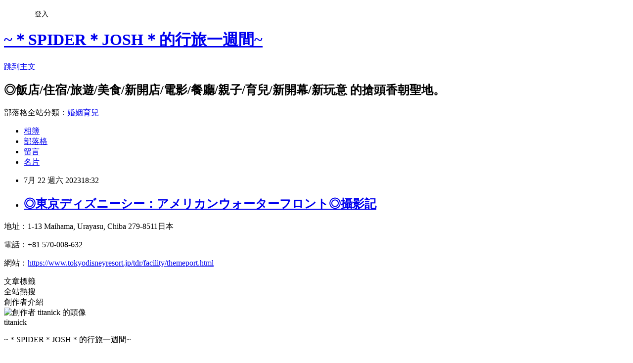

--- FILE ---
content_type: text/html; charset=utf-8
request_url: https://spiderjosh.pixnet.net/blog/posts/5070764955
body_size: 24348
content:
<!DOCTYPE html><html lang="zh-TW"><head><meta charSet="utf-8"/><meta name="viewport" content="width=device-width, initial-scale=1"/><link rel="stylesheet" href="https://static.1px.tw/blog-next/_next/static/chunks/b1e52b495cc0137c.css" data-precedence="next"/><link rel="stylesheet" href="/fix.css?v=202601210301" type="text/css" data-precedence="medium"/><link rel="stylesheet" href="https://s3.1px.tw/blog/theme/choc/iframe-popup.css?v=202601210301" type="text/css" data-precedence="medium"/><link rel="stylesheet" href="https://s3.1px.tw/blog/theme/choc/plugins.min.css?v=202601210301" type="text/css" data-precedence="medium"/><link rel="stylesheet" href="https://s3.1px.tw/blog/theme/choc/openid-comment.css?v=202601210301" type="text/css" data-precedence="medium"/><link rel="stylesheet" href="https://s3.1px.tw/blog/theme/choc/style.min.css?v=202601210301" type="text/css" data-precedence="medium"/><link rel="stylesheet" href="https://s3.1px.tw/blog/theme/choc/main.min.css?v=202601210301" type="text/css" data-precedence="medium"/><link rel="stylesheet" href="https://pimg.1px.tw/spiderjosh/assets/spiderjosh.css?v=202601210301" type="text/css" data-precedence="medium"/><link rel="stylesheet" href="https://s3.1px.tw/blog/theme/choc/author-info.css?v=202601210301" type="text/css" data-precedence="medium"/><link rel="stylesheet" href="https://s3.1px.tw/blog/theme/choc/idlePop.min.css?v=202601210301" type="text/css" data-precedence="medium"/><link rel="preload" as="script" fetchPriority="low" href="https://static.1px.tw/blog-next/_next/static/chunks/94688e2baa9fea03.js"/><script src="https://static.1px.tw/blog-next/_next/static/chunks/41eaa5427c45ebcc.js" async=""></script><script src="https://static.1px.tw/blog-next/_next/static/chunks/e2c6231760bc85bd.js" async=""></script><script src="https://static.1px.tw/blog-next/_next/static/chunks/94bde6376cf279be.js" async=""></script><script src="https://static.1px.tw/blog-next/_next/static/chunks/426b9d9d938a9eb4.js" async=""></script><script src="https://static.1px.tw/blog-next/_next/static/chunks/turbopack-5021d21b4b170dda.js" async=""></script><script src="https://static.1px.tw/blog-next/_next/static/chunks/ff1a16fafef87110.js" async=""></script><script src="https://static.1px.tw/blog-next/_next/static/chunks/e308b2b9ce476a3e.js" async=""></script><script src="https://static.1px.tw/blog-next/_next/static/chunks/2bf79572a40338b7.js" async=""></script><script src="https://static.1px.tw/blog-next/_next/static/chunks/d3c6eed28c1dd8e2.js" async=""></script><script src="https://static.1px.tw/blog-next/_next/static/chunks/d4d39cfc2a072218.js" async=""></script><script src="https://static.1px.tw/blog-next/_next/static/chunks/6a5d72c05b9cd4ba.js" async=""></script><script src="https://static.1px.tw/blog-next/_next/static/chunks/8af6103cf1375f47.js" async=""></script><script src="https://static.1px.tw/blog-next/_next/static/chunks/60d08651d643cedc.js" async=""></script><script src="https://static.1px.tw/blog-next/_next/static/chunks/0ae21416dac1fa83.js" async=""></script><script src="https://static.1px.tw/blog-next/_next/static/chunks/6d1100e43ad18157.js" async=""></script><script src="https://static.1px.tw/blog-next/_next/static/chunks/87eeaf7a3b9005e8.js" async=""></script><script src="https://static.1px.tw/blog-next/_next/static/chunks/ed01c75076819ebd.js" async=""></script><script src="https://static.1px.tw/blog-next/_next/static/chunks/a4df8fc19a9a82e6.js" async=""></script><title>◎東京ディズニーシー：アメリカンウォーターフロント◎攝影記</title><meta name="description" content=" 地址：1-13 Maihama, Urayasu, Chiba 279-8511日本"/><meta name="author" content="~＊SPIDER＊JOSH＊的行旅一週間~"/><meta name="google-adsense-platform-account" content="pub-2647689032095179"/><meta name="fb:app_id" content="101730233200171"/><link rel="canonical" href="https://spiderjosh.pixnet.net/blog/posts/5070764955"/><meta property="og:title" content="◎東京ディズニーシー：アメリカンウォーターフロント◎攝影記"/><meta property="og:description" content=" 地址：1-13 Maihama, Urayasu, Chiba 279-8511日本"/><meta property="og:url" content="https://spiderjosh.pixnet.net/blog/posts/5070764955"/><meta property="og:image" content="https://pimg.1px.tw/spiderjosh/1690021831-3926953042-g.jpg"/><meta property="og:type" content="article"/><meta name="twitter:card" content="summary_large_image"/><meta name="twitter:title" content="◎東京ディズニーシー：アメリカンウォーターフロント◎攝影記"/><meta name="twitter:description" content=" 地址：1-13 Maihama, Urayasu, Chiba 279-8511日本"/><meta name="twitter:image" content="https://pimg.1px.tw/spiderjosh/1690021831-3926953042-g.jpg"/><link rel="icon" href="/favicon.ico?favicon.a62c60e0.ico" sizes="32x32" type="image/x-icon"/><script src="https://static.1px.tw/blog-next/_next/static/chunks/a6dad97d9634a72d.js" noModule=""></script></head><body><!--$--><!--/$--><!--$?--><template id="B:0"></template><!--/$--><script>requestAnimationFrame(function(){$RT=performance.now()});</script><script src="https://static.1px.tw/blog-next/_next/static/chunks/94688e2baa9fea03.js" id="_R_" async=""></script><div hidden id="S:0"><script id="pixnet-vars">
        window.PIXNET = {
          post_id: "5070764955",
          name: "spiderjosh",
          user_id: 0,
          blog_id: "2451546",
          display_ads: true,
          ad_options: {"chictrip":false}
        };
      </script><script type="text/javascript" src="https://code.jquery.com/jquery-latest.min.js"></script><script id="json-ld-article-script" type="application/ld+json">{"@context":"https:\u002F\u002Fschema.org","@type":"BlogPosting","isAccessibleForFree":true,"mainEntityOfPage":{"@type":"WebPage","@id":"https:\u002F\u002Fspiderjosh.pixnet.net\u002Fblog\u002Fposts\u002F5070764955"},"headline":"◎東京ディズニーシー：アメリカンウォーターフロント◎攝影記","description":"\u003Cimg alt=\"日本千葉県東京ディズニーシー：アメリカンウォーターフロント (1).jpg\" src=\"https:\u002F\u002Fpic.pimg.tw\u002Fspiderjosh\u002F1690021831-3926953042-g_n.jpg\" title=\"日本千葉県東京ディズニーシー：アメリカンウォーターフロント (1).jpg\"\u003E\u003Cbr \u002F\u003E \u003Cbr\u003E\u003Cspan style=\"font-size:10px\"\u003E地址：1-13 Maihama, Urayasu, Chiba 279-8511日本\u003C\u002Fspan\u003E\u003Cbr\u003E","articleBody":" \u003Cp\u003E\u003Cimg alt=\"日本千葉県東京ディズニーシー：アメリカンウォーターフロント (1).jpg\" src=\"https:\u002F\u002Fpimg.1px.tw\u002Fspiderjosh\u002F1690021831-3926953042-g.jpg\" title=\"日本千葉県東京ディズニーシー：アメリカンウォーターフロント (1).jpg\"\u003E\u003C\u002Fp\u003E\n\n\u003Cp\u003E\u003Cspan style=\"font-family:arial,helvetica,sans-serif\"\u003E\u003Cspan style=\"font-size:10px\"\u003E地址：1-13 Maihama, Urayasu, Chiba 279-8511日本\u003C\u002Fspan\u003E\u003C\u002Fspan\u003E\u003C\u002Fp\u003E\n\n\u003Cp\u003E\u003Cspan style=\"font-family:arial,helvetica,sans-serif\"\u003E\u003Cspan style=\"font-size:10px\"\u003E電話：+81 570-008-632\u003C\u002Fspan\u003E\u003C\u002Fspan\u003E\u003C\u002Fp\u003E\n\n\u003Cp\u003E\u003Cspan style=\"font-family:arial,helvetica,sans-serif\"\u003E\u003Cspan style=\"font-size:10px\"\u003E網站：\u003Ca href=\"https:\u002F\u002Fwww.tokyodisneyresort.jp\u002Ftdr\u002Ffacility\u002Fthemeport.html\" target=\"_blank\"\u003Ehttps:\u002F\u002Fwww.tokyodisneyresort.jp\u002Ftdr\u002Ffacility\u002Fthemeport.html\u003C\u002Fa\u003E\u003C\u002Fspan\u003E\u003C\u002Fspan\u003E\u003C\u002Fp\u003E\n\n\u003Cp\u003E\u003Cimg alt=\"日本千葉県東京ディズニーシー：アメリカンウォーターフロント (2).jpg\" src=\"https:\u002F\u002Fpimg.1px.tw\u002Fspiderjosh\u002F1690021831-1470314198-g.jpg\" title=\"日本千葉県東京ディズニーシー：アメリカンウォーターフロント (2).jpg\"\u003E\u003C\u002Fp\u003E\n\n\u003Cp\u003E\u003Cimg alt=\"日本千葉県東京ディズニーシー：アメリカンウォーターフロント (3).jpg\" src=\"https:\u002F\u002Fpimg.1px.tw\u002Fspiderjosh\u002F1690021827-1618901435-g.jpg\" title=\"日本千葉県東京ディズニーシー：アメリカンウォーターフロント (3).jpg\"\u003E\u003C\u002Fp\u003E\n\n\u003Cp\u003E\u003Cimg alt=\"日本千葉県東京ディズニーシー：アメリカンウォーターフロント (4).jpg\" src=\"https:\u002F\u002Fpimg.1px.tw\u002Fspiderjosh\u002F1690021828-341373359-g.jpg\" title=\"日本千葉県東京ディズニーシー：アメリカンウォーターフロント (4).jpg\"\u003E\u003C\u002Fp\u003E\n\n\u003Cp\u003E\u003Cimg alt=\"日本千葉県東京ディズニーシー：アメリカンウォーターフロント (5).jpg\" src=\"https:\u002F\u002Fpimg.1px.tw\u002Fspiderjosh\u002F1690021826-1601523251-g.jpg\" title=\"日本千葉県東京ディズニーシー：アメリカンウォーターフロント (5).jpg\"\u003E\u003C\u002Fp\u003E\n\n\u003Cp\u003E\u003Cimg alt=\"日本千葉県東京ディズニーシー：アメリカンウォーターフロント (6).jpg\" src=\"https:\u002F\u002Fpimg.1px.tw\u002Fspiderjosh\u002F1690021832-4083633651-g.jpg\" title=\"日本千葉県東京ディズニーシー：アメリカンウォーターフロント (6).jpg\"\u003E\u003C\u002Fp\u003E\n\n\u003Cp\u003E\u003Cimg alt=\"日本千葉県東京ディズニーシー：アメリカンウォーターフロント (7).jpg\" src=\"https:\u002F\u002Fpimg.1px.tw\u002Fspiderjosh\u002F1690021849-1965691613-g.jpg\" title=\"日本千葉県東京ディズニーシー：アメリカンウォーターフロント (7).jpg\"\u003E\u003C\u002Fp\u003E\n\n\u003Cp\u003E\u003Cimg alt=\"日本千葉県東京ディズニーシー：アメリカンウォーターフロント (8).jpg\" src=\"https:\u002F\u002Fpimg.1px.tw\u002Fspiderjosh\u002F1690021853-3680309461-g.jpg\" title=\"日本千葉県東京ディズニーシー：アメリカンウォーターフロント (8).jpg\"\u003E\u003C\u002Fp\u003E\n\n\u003Cp\u003E\u003Cimg alt=\"日本千葉県東京ディズニーシー：アメリカンウォーターフロント (9).jpg\" src=\"https:\u002F\u002Fpimg.1px.tw\u002Fspiderjosh\u002F1690021855-4025834541-g.jpg\" title=\"日本千葉県東京ディズニーシー：アメリカンウォーターフロント (9).jpg\"\u003E\u003C\u002Fp\u003E\n\n\u003Cp\u003E\u003Cimg alt=\"日本千葉県東京ディズニーシー：アメリカンウォーターフロント (10).jpg\" src=\"https:\u002F\u002Fpimg.1px.tw\u002Fspiderjosh\u002F1690021858-62858825-g.jpg\" title=\"日本千葉県東京ディズニーシー：アメリカンウォーターフロント (10).jpg\"\u003E\u003C\u002Fp\u003E\n\n\u003Cp\u003E\u003Cimg alt=\"日本千葉県東京ディズニーシー：アメリカンウォーターフロント (11).jpg\" src=\"https:\u002F\u002Fpimg.1px.tw\u002Fspiderjosh\u002F1690021856-4153511477-g.jpg\" title=\"日本千葉県東京ディズニーシー：アメリカンウォーターフロント (11).jpg\"\u003E\u003C\u002Fp\u003E\n\n\u003Cp\u003E\u003Cimg alt=\"日本千葉県東京ディズニーシー：アメリカンウォーターフロント (12).jpg\" src=\"https:\u002F\u002Fpimg.1px.tw\u002Fspiderjosh\u002F1690021878-596842688-g.jpg\" title=\"日本千葉県東京ディズニーシー：アメリカンウォーターフロント (12).jpg\"\u003E\u003C\u002Fp\u003E\n\n\u003Cp\u003E\u003Cimg alt=\"日本千葉県東京ディズニーシー：アメリカンウォーターフロント (13).jpg\" src=\"https:\u002F\u002Fpimg.1px.tw\u002Fspiderjosh\u002F1690021863-1570385461-g.jpg\" title=\"日本千葉県東京ディズニーシー：アメリカンウォーターフロント (13).jpg\"\u003E\u003C\u002Fp\u003E\n\n\u003Cp\u003E\u003Cimg alt=\"日本千葉県東京ディズニーシー：アメリカンウォーターフロント (14).jpg\" src=\"https:\u002F\u002Fpimg.1px.tw\u002Fspiderjosh\u002F1690021864-2735835295-g.jpg\" title=\"日本千葉県東京ディズニーシー：アメリカンウォーターフロント (14).jpg\"\u003E\u003C\u002Fp\u003E\n\n\u003Cp\u003E\u003Cimg alt=\"日本千葉県東京ディズニーシー：アメリカンウォーターフロント (15).jpg\" src=\"https:\u002F\u002Fpimg.1px.tw\u002Fspiderjosh\u002F1690021867-2440827266-g.jpg\" title=\"日本千葉県東京ディズニーシー：アメリカンウォーターフロント (15).jpg\"\u003E\u003C\u002Fp\u003E\n\n\u003Cp\u003E\u003Cimg alt=\"日本千葉県東京ディズニーシー：アメリカンウォーターフロント (16).jpg\" src=\"https:\u002F\u002Fpimg.1px.tw\u002Fspiderjosh\u002F1690021870-4056030938-g.jpg\" title=\"日本千葉県東京ディズニーシー：アメリカンウォーターフロント (16).jpg\"\u003E\u003C\u002Fp\u003E\n\n\u003Cp\u003E\u003Cimg alt=\"日本千葉県東京ディズニーシー：アメリカンウォーターフロント (17).jpg\" src=\"https:\u002F\u002Fpimg.1px.tw\u002Fspiderjosh\u002F1690021880-3662182438-g.jpg\" title=\"日本千葉県東京ディズニーシー：アメリカンウォーターフロント (17).jpg\"\u003E\u003C\u002Fp\u003E\n\n\u003Cp\u003E\u003Cimg alt=\"日本千葉県東京ディズニーシー：アメリカンウォーターフロント (18).jpg\" src=\"https:\u002F\u002Fpimg.1px.tw\u002Fspiderjosh\u002F1690021883-2334612210-g.jpg\" title=\"日本千葉県東京ディズニーシー：アメリカンウォーターフロント (18).jpg\"\u003E\u003C\u002Fp\u003E\n\n\u003Cp\u003E\u003Cimg alt=\"日本千葉県東京ディズニーシー：アメリカンウォーターフロント (19).jpg\" src=\"https:\u002F\u002Fpimg.1px.tw\u002Fspiderjosh\u002F1690021884-4172680104-g.jpg\" title=\"日本千葉県東京ディズニーシー：アメリカンウォーターフロント (19).jpg\"\u003E\u003C\u002Fp\u003E\n\n\u003Cp\u003E\u003Cimg alt=\"日本千葉県東京ディズニーシー：アメリカンウォーターフロント (20).jpg\" src=\"https:\u002F\u002Fpimg.1px.tw\u002Fspiderjosh\u002F1690021884-3539518846-g.jpg\" title=\"日本千葉県東京ディズニーシー：アメリカンウォーターフロント (20).jpg\"\u003E\u003C\u002Fp\u003E\n\n\u003Cp\u003E\u003Cimg alt=\"日本千葉県東京ディズニーシー：アメリカンウォーターフロント (21).jpg\" src=\"https:\u002F\u002Fpimg.1px.tw\u002Fspiderjosh\u002F1690021887-1252861383-g.jpg\" title=\"日本千葉県東京ディズニーシー：アメリカンウォーターフロント (21).jpg\"\u003E\u003C\u002Fp\u003E\n\n\u003Cp\u003E\u003Cimg alt=\"日本千葉県東京ディズニーシー：アメリカンウォーターフロント (22).jpg\" src=\"https:\u002F\u002Fpimg.1px.tw\u002Fspiderjosh\u002F1690021895-2891306611-g.jpg\" title=\"日本千葉県東京ディズニーシー：アメリカンウォーターフロント (22).jpg\"\u003E\u003C\u002Fp\u003E\n\n\u003Cp\u003E\u003Cimg alt=\"日本千葉県東京ディズニーシー：アメリカンウォーターフロント (23).jpg\" src=\"https:\u002F\u002Fpimg.1px.tw\u002Fspiderjosh\u002F1690021900-885359236-g.jpg\" title=\"日本千葉県東京ディズニーシー：アメリカンウォーターフロント (23).jpg\"\u003E\u003C\u002Fp\u003E\n\n\u003Cp\u003E\u003Cimg alt=\"日本千葉県東京ディズニーシー：アメリカンウォーターフロント (24).jpg\" src=\"https:\u002F\u002Fpimg.1px.tw\u002Fspiderjosh\u002F1690021902-510970861-g.jpg\" title=\"日本千葉県東京ディズニーシー：アメリカンウォーターフロント (24).jpg\"\u003E\u003C\u002Fp\u003E\n\n\u003Cp\u003E\u003Cimg alt=\"日本千葉県東京ディズニーシー：アメリカンウォーターフロント (25).jpg\" src=\"https:\u002F\u002Fpimg.1px.tw\u002Fspiderjosh\u002F1690021905-2007333857-g.jpg\" title=\"日本千葉県東京ディズニーシー：アメリカンウォーターフロント (25).jpg\"\u003E\u003C\u002Fp\u003E\n\n\u003Cp\u003E\u003Cimg alt=\"日本千葉県東京ディズニーシー：アメリカンウォーターフロント (26).jpg\" src=\"https:\u002F\u002Fpimg.1px.tw\u002Fspiderjosh\u002F1690021907-2727536751-g.jpg\" title=\"日本千葉県東京ディズニーシー：アメリカンウォーターフロント (26).jpg\"\u003E\u003C\u002Fp\u003E\n\n\u003Cp\u003E\u003Cimg alt=\"日本千葉県東京ディズニーシー：アメリカンウォーターフロント (27).jpg\" src=\"https:\u002F\u002Fpimg.1px.tw\u002Fspiderjosh\u002F1690021907-3324411402-g.jpg\" title=\"日本千葉県東京ディズニーシー：アメリカンウォーターフロント (27).jpg\"\u003E\u003C\u002Fp\u003E\n\n\u003Cp\u003E\u003Cimg alt=\"日本千葉県東京ディズニーシー：アメリカンウォーターフロント (28).jpg\" src=\"https:\u002F\u002Fpimg.1px.tw\u002Fspiderjosh\u002F1690021910-173809928-g.jpg\" title=\"日本千葉県東京ディズニーシー：アメリカンウォーターフロント (28).jpg\"\u003E\u003C\u002Fp\u003E\n\n\u003Cp\u003E\u003Cimg alt=\"日本千葉県東京ディズニーシー：アメリカンウォーターフロント (29).jpg\" src=\"https:\u002F\u002Fpimg.1px.tw\u002Fspiderjosh\u002F1690021915-2617905069-g.jpg\" title=\"日本千葉県東京ディズニーシー：アメリカンウォーターフロント (29).jpg\"\u003E\u003C\u002Fp\u003E\n\n\u003Cp\u003E\u003Cimg alt=\"日本千葉県東京ディズニーシー：アメリカンウォーターフロント (30).jpg\" src=\"https:\u002F\u002Fpimg.1px.tw\u002Fspiderjosh\u002F1690021920-2253910271-g.jpg\" title=\"日本千葉県東京ディズニーシー：アメリカンウォーターフロント (30).jpg\"\u003E\u003C\u002Fp\u003E\n\n\u003Cp\u003E\u003Cimg alt=\"日本千葉県東京ディズニーシー：アメリカンウォーターフロント (31).jpg\" src=\"https:\u002F\u002Fpimg.1px.tw\u002Fspiderjosh\u002F1690021921-1941182510-g.jpg\" title=\"日本千葉県東京ディズニーシー：アメリカンウォーターフロント (31).jpg\"\u003E\u003C\u002Fp\u003E\n\n\u003Cp\u003E\u003Cimg alt=\"日本千葉県東京ディズニーシー：アメリカンウォーターフロント (32).jpg\" src=\"https:\u002F\u002Fpimg.1px.tw\u002Fspiderjosh\u002F1690021929-3190078410-g.jpg\" title=\"日本千葉県東京ディズニーシー：アメリカンウォーターフロント (32).jpg\"\u003E\u003C\u002Fp\u003E\n\n\u003Cp\u003E\u003Cimg alt=\"日本千葉県東京ディズニーシー：アメリカンウォーターフロント (33).jpg\" src=\"https:\u002F\u002Fpimg.1px.tw\u002Fspiderjosh\u002F1690021928-540929579-g.jpg\" title=\"日本千葉県東京ディズニーシー：アメリカンウォーターフロント (33).jpg\"\u003E\u003C\u002Fp\u003E\n\n\u003Cp\u003E\u003Cimg alt=\"日本千葉県東京ディズニーシー：アメリカンウォーターフロント (34).jpg\" src=\"https:\u002F\u002Fpimg.1px.tw\u002Fspiderjosh\u002F1690021928-2311213302-g.jpg\" title=\"日本千葉県東京ディズニーシー：アメリカンウォーターフロント (34).jpg\"\u003E\u003C\u002Fp\u003E\n\n\u003Cp\u003E\u003Cimg alt=\"日本千葉県東京ディズニーシー：アメリカンウォーターフロント (35).jpg\" src=\"https:\u002F\u002Fpimg.1px.tw\u002Fspiderjosh\u002F1690021930-955905157-g.jpg\" title=\"日本千葉県東京ディズニーシー：アメリカンウォーターフロント (35).jpg\"\u003E\u003C\u002Fp\u003E\n\n\u003Cp\u003E\u003Cimg alt=\"日本千葉県東京ディズニーシー：アメリカンウォーターフロント (36).jpg\" src=\"https:\u002F\u002Fpimg.1px.tw\u002Fspiderjosh\u002F1690021934-3265427887-g.jpg\" title=\"日本千葉県東京ディズニーシー：アメリカンウォーターフロント (36).jpg\"\u003E\u003C\u002Fp\u003E\n\n\u003Cp\u003E\u003Cimg alt=\"日本千葉県東京ディズニーシー：アメリカンウォーターフロント (37).jpg\" src=\"https:\u002F\u002Fpimg.1px.tw\u002Fspiderjosh\u002F1690021939-3810362925-g.jpg\" title=\"日本千葉県東京ディズニーシー：アメリカンウォーターフロント (37).jpg\"\u003E\u003C\u002Fp\u003E\n\n\u003Cp\u003E\u003Cimg alt=\"日本千葉県東京ディズニーシー：アメリカンウォーターフロント (38).jpg\" src=\"https:\u002F\u002Fpimg.1px.tw\u002Fspiderjosh\u002F1690021947-2590403980-g.jpg\" title=\"日本千葉県東京ディズニーシー：アメリカンウォーターフロント (38).jpg\"\u003E\u003C\u002Fp\u003E\n\n\u003Cp\u003E\u003Cimg alt=\"日本千葉県東京ディズニーシー：アメリカンウォーターフロント (39).jpg\" src=\"https:\u002F\u002Fpimg.1px.tw\u002Fspiderjosh\u002F1690021948-1863198287-g.jpg\" title=\"日本千葉県東京ディズニーシー：アメリカンウォーターフロント (39).jpg\"\u003E\u003C\u002Fp\u003E\n\n\u003Cp\u003E\u003Cimg alt=\"日本千葉県東京ディズニーシー：アメリカンウォーターフロント (40).jpg\" src=\"https:\u002F\u002Fpimg.1px.tw\u002Fspiderjosh\u002F1690021950-3484244570-g.jpg\" title=\"日本千葉県東京ディズニーシー：アメリカンウォーターフロント (40).jpg\"\u003E\u003C\u002Fp\u003E\n\n\u003Cp\u003E\u003Cimg alt=\"日本千葉県東京ディズニーシー：アメリカンウォーターフロント (41).jpg\" src=\"https:\u002F\u002Fpimg.1px.tw\u002Fspiderjosh\u002F1690021951-34627133-g.jpg\" title=\"日本千葉県東京ディズニーシー：アメリカンウォーターフロント (41).jpg\"\u003E\u003C\u002Fp\u003E\n\n\u003Cp\u003E\u003Cimg alt=\"日本千葉県東京ディズニーシー：アメリカンウォーターフロント (42).jpg\" src=\"https:\u002F\u002Fpimg.1px.tw\u002Fspiderjosh\u002F1690021956-2900765693-g.jpg\" title=\"日本千葉県東京ディズニーシー：アメリカンウォーターフロント (42).jpg\"\u003E\u003C\u002Fp\u003E\n\n\u003Cp\u003E\u003Cimg alt=\"日本千葉県東京ディズニーシー：アメリカンウォーターフロント (43).jpg\" src=\"https:\u002F\u002Fpimg.1px.tw\u002Fspiderjosh\u002F1690021961-190489253-g.jpg\" title=\"日本千葉県東京ディズニーシー：アメリカンウォーターフロント (43).jpg\"\u003E\u003C\u002Fp\u003E\n\n\u003Cp\u003E\u003Cimg alt=\"日本千葉県東京ディズニーシー：アメリカンウォーターフロント (44).jpg\" src=\"https:\u002F\u002Fpimg.1px.tw\u002Fspiderjosh\u002F1690021962-1347134897-g.jpg\" title=\"日本千葉県東京ディズニーシー：アメリカンウォーターフロント (44).jpg\"\u003E\u003C\u002Fp\u003E\n","image":["https:\u002F\u002Fpimg.1px.tw\u002Fspiderjosh\u002F1690021831-3926953042-g.jpg"],"author":{"@type":"Person","name":"~＊SPIDER＊JOSH＊的行旅一週間~","url":"https:\u002F\u002Fwww.pixnet.net\u002Fpcard\u002Fspiderjosh"},"publisher":{"@type":"Organization","name":"~＊SPIDER＊JOSH＊的行旅一週間~","logo":{"@type":"ImageObject","url":"https:\u002F\u002Fs3.1px.tw\u002Fblog\u002Fcommon\u002Favatar\u002Fblog_cover_light.jpg"}},"datePublished":"2023-07-22T10:32:56.000Z","dateModified":"","keywords":[],"articleSection":"日本"}</script><template id="P:1"></template><template id="P:2"></template><template id="P:3"></template><section aria-label="Notifications alt+T" tabindex="-1" aria-live="polite" aria-relevant="additions text" aria-atomic="false"></section></div><script>(self.__next_f=self.__next_f||[]).push([0])</script><script>self.__next_f.push([1,"1:\"$Sreact.fragment\"\n3:I[39756,[\"https://static.1px.tw/blog-next/_next/static/chunks/ff1a16fafef87110.js\",\"https://static.1px.tw/blog-next/_next/static/chunks/e308b2b9ce476a3e.js\"],\"default\"]\n4:I[53536,[\"https://static.1px.tw/blog-next/_next/static/chunks/ff1a16fafef87110.js\",\"https://static.1px.tw/blog-next/_next/static/chunks/e308b2b9ce476a3e.js\"],\"default\"]\n6:I[97367,[\"https://static.1px.tw/blog-next/_next/static/chunks/ff1a16fafef87110.js\",\"https://static.1px.tw/blog-next/_next/static/chunks/e308b2b9ce476a3e.js\"],\"OutletBoundary\"]\n8:I[97367,[\"https://static.1px.tw/blog-next/_next/static/chunks/ff1a16fafef87110.js\",\"https://static.1px.tw/blog-next/_next/static/chunks/e308b2b9ce476a3e.js\"],\"ViewportBoundary\"]\na:I[97367,[\"https://static.1px.tw/blog-next/_next/static/chunks/ff1a16fafef87110.js\",\"https://static.1px.tw/blog-next/_next/static/chunks/e308b2b9ce476a3e.js\"],\"MetadataBoundary\"]\nc:I[63491,[\"https://static.1px.tw/blog-next/_next/static/chunks/2bf79572a40338b7.js\",\"https://static.1px.tw/blog-next/_next/static/chunks/d3c6eed28c1dd8e2.js\"],\"default\"]\n:HL[\"https://static.1px.tw/blog-next/_next/static/chunks/b1e52b495cc0137c.css\",\"style\"]\n"])</script><script>self.__next_f.push([1,"0:{\"P\":null,\"b\":\"Fh5CEL29DpBu-3dUnujtG\",\"c\":[\"\",\"blog\",\"posts\",\"5070764955\"],\"q\":\"\",\"i\":false,\"f\":[[[\"\",{\"children\":[\"blog\",{\"children\":[\"posts\",{\"children\":[[\"id\",\"5070764955\",\"d\"],{\"children\":[\"__PAGE__\",{}]}]}]}]},\"$undefined\",\"$undefined\",true],[[\"$\",\"$1\",\"c\",{\"children\":[[[\"$\",\"script\",\"script-0\",{\"src\":\"https://static.1px.tw/blog-next/_next/static/chunks/d4d39cfc2a072218.js\",\"async\":true,\"nonce\":\"$undefined\"}],[\"$\",\"script\",\"script-1\",{\"src\":\"https://static.1px.tw/blog-next/_next/static/chunks/6a5d72c05b9cd4ba.js\",\"async\":true,\"nonce\":\"$undefined\"}],[\"$\",\"script\",\"script-2\",{\"src\":\"https://static.1px.tw/blog-next/_next/static/chunks/8af6103cf1375f47.js\",\"async\":true,\"nonce\":\"$undefined\"}]],\"$L2\"]}],{\"children\":[[\"$\",\"$1\",\"c\",{\"children\":[null,[\"$\",\"$L3\",null,{\"parallelRouterKey\":\"children\",\"error\":\"$undefined\",\"errorStyles\":\"$undefined\",\"errorScripts\":\"$undefined\",\"template\":[\"$\",\"$L4\",null,{}],\"templateStyles\":\"$undefined\",\"templateScripts\":\"$undefined\",\"notFound\":\"$undefined\",\"forbidden\":\"$undefined\",\"unauthorized\":\"$undefined\"}]]}],{\"children\":[[\"$\",\"$1\",\"c\",{\"children\":[null,[\"$\",\"$L3\",null,{\"parallelRouterKey\":\"children\",\"error\":\"$undefined\",\"errorStyles\":\"$undefined\",\"errorScripts\":\"$undefined\",\"template\":[\"$\",\"$L4\",null,{}],\"templateStyles\":\"$undefined\",\"templateScripts\":\"$undefined\",\"notFound\":\"$undefined\",\"forbidden\":\"$undefined\",\"unauthorized\":\"$undefined\"}]]}],{\"children\":[[\"$\",\"$1\",\"c\",{\"children\":[null,[\"$\",\"$L3\",null,{\"parallelRouterKey\":\"children\",\"error\":\"$undefined\",\"errorStyles\":\"$undefined\",\"errorScripts\":\"$undefined\",\"template\":[\"$\",\"$L4\",null,{}],\"templateStyles\":\"$undefined\",\"templateScripts\":\"$undefined\",\"notFound\":\"$undefined\",\"forbidden\":\"$undefined\",\"unauthorized\":\"$undefined\"}]]}],{\"children\":[[\"$\",\"$1\",\"c\",{\"children\":[\"$L5\",[[\"$\",\"link\",\"0\",{\"rel\":\"stylesheet\",\"href\":\"https://static.1px.tw/blog-next/_next/static/chunks/b1e52b495cc0137c.css\",\"precedence\":\"next\",\"crossOrigin\":\"$undefined\",\"nonce\":\"$undefined\"}],[\"$\",\"script\",\"script-0\",{\"src\":\"https://static.1px.tw/blog-next/_next/static/chunks/0ae21416dac1fa83.js\",\"async\":true,\"nonce\":\"$undefined\"}],[\"$\",\"script\",\"script-1\",{\"src\":\"https://static.1px.tw/blog-next/_next/static/chunks/6d1100e43ad18157.js\",\"async\":true,\"nonce\":\"$undefined\"}],[\"$\",\"script\",\"script-2\",{\"src\":\"https://static.1px.tw/blog-next/_next/static/chunks/87eeaf7a3b9005e8.js\",\"async\":true,\"nonce\":\"$undefined\"}],[\"$\",\"script\",\"script-3\",{\"src\":\"https://static.1px.tw/blog-next/_next/static/chunks/ed01c75076819ebd.js\",\"async\":true,\"nonce\":\"$undefined\"}],[\"$\",\"script\",\"script-4\",{\"src\":\"https://static.1px.tw/blog-next/_next/static/chunks/a4df8fc19a9a82e6.js\",\"async\":true,\"nonce\":\"$undefined\"}]],[\"$\",\"$L6\",null,{\"children\":\"$@7\"}]]}],{},null,false,false]},null,false,false]},null,false,false]},null,false,false]},null,false,false],[\"$\",\"$1\",\"h\",{\"children\":[null,[\"$\",\"$L8\",null,{\"children\":\"$@9\"}],[\"$\",\"$La\",null,{\"children\":\"$@b\"}],null]}],false]],\"m\":\"$undefined\",\"G\":[\"$c\",[]],\"S\":false}\n"])</script><script>self.__next_f.push([1,"9:[[\"$\",\"meta\",\"0\",{\"charSet\":\"utf-8\"}],[\"$\",\"meta\",\"1\",{\"name\":\"viewport\",\"content\":\"width=device-width, initial-scale=1\"}]]\n"])</script><script>self.__next_f.push([1,"d:I[79520,[\"https://static.1px.tw/blog-next/_next/static/chunks/d4d39cfc2a072218.js\",\"https://static.1px.tw/blog-next/_next/static/chunks/6a5d72c05b9cd4ba.js\",\"https://static.1px.tw/blog-next/_next/static/chunks/8af6103cf1375f47.js\"],\"\"]\n10:I[2352,[\"https://static.1px.tw/blog-next/_next/static/chunks/d4d39cfc2a072218.js\",\"https://static.1px.tw/blog-next/_next/static/chunks/6a5d72c05b9cd4ba.js\",\"https://static.1px.tw/blog-next/_next/static/chunks/8af6103cf1375f47.js\"],\"AdultWarningModal\"]\n11:I[69182,[\"https://static.1px.tw/blog-next/_next/static/chunks/d4d39cfc2a072218.js\",\"https://static.1px.tw/blog-next/_next/static/chunks/6a5d72c05b9cd4ba.js\",\"https://static.1px.tw/blog-next/_next/static/chunks/8af6103cf1375f47.js\"],\"HydrationComplete\"]\n12:I[12985,[\"https://static.1px.tw/blog-next/_next/static/chunks/d4d39cfc2a072218.js\",\"https://static.1px.tw/blog-next/_next/static/chunks/6a5d72c05b9cd4ba.js\",\"https://static.1px.tw/blog-next/_next/static/chunks/8af6103cf1375f47.js\"],\"NuqsAdapter\"]\n13:I[82782,[\"https://static.1px.tw/blog-next/_next/static/chunks/d4d39cfc2a072218.js\",\"https://static.1px.tw/blog-next/_next/static/chunks/6a5d72c05b9cd4ba.js\",\"https://static.1px.tw/blog-next/_next/static/chunks/8af6103cf1375f47.js\"],\"RefineContext\"]\n14:I[29306,[\"https://static.1px.tw/blog-next/_next/static/chunks/d4d39cfc2a072218.js\",\"https://static.1px.tw/blog-next/_next/static/chunks/6a5d72c05b9cd4ba.js\",\"https://static.1px.tw/blog-next/_next/static/chunks/8af6103cf1375f47.js\",\"https://static.1px.tw/blog-next/_next/static/chunks/60d08651d643cedc.js\",\"https://static.1px.tw/blog-next/_next/static/chunks/d3c6eed28c1dd8e2.js\"],\"default\"]\n2:[\"$\",\"html\",null,{\"lang\":\"zh-TW\",\"children\":[[\"$\",\"$Ld\",null,{\"id\":\"google-tag-manager\",\"strategy\":\"afterInteractive\",\"children\":\"\\n(function(w,d,s,l,i){w[l]=w[l]||[];w[l].push({'gtm.start':\\nnew Date().getTime(),event:'gtm.js'});var f=d.getElementsByTagName(s)[0],\\nj=d.createElement(s),dl=l!='dataLayer'?'\u0026l='+l:'';j.async=true;j.src=\\n'https://www.googletagmanager.com/gtm.js?id='+i+dl;f.parentNode.insertBefore(j,f);\\n})(window,document,'script','dataLayer','GTM-TRLQMPKX');\\n  \"}],\"$Le\",\"$Lf\",[\"$\",\"body\",null,{\"children\":[[\"$\",\"$L10\",null,{\"display\":false}],[\"$\",\"$L11\",null,{}],[\"$\",\"$L12\",null,{\"children\":[\"$\",\"$L13\",null,{\"children\":[\"$\",\"$L3\",null,{\"parallelRouterKey\":\"children\",\"error\":\"$undefined\",\"errorStyles\":\"$undefined\",\"errorScripts\":\"$undefined\",\"template\":[\"$\",\"$L4\",null,{}],\"templateStyles\":\"$undefined\",\"templateScripts\":\"$undefined\",\"notFound\":[[\"$\",\"$L14\",null,{}],[]],\"forbidden\":\"$undefined\",\"unauthorized\":\"$undefined\"}]}]}]]}]]}]\n"])</script><script>self.__next_f.push([1,"e:null\nf:null\n"])</script><script>self.__next_f.push([1,"16:I[27201,[\"https://static.1px.tw/blog-next/_next/static/chunks/ff1a16fafef87110.js\",\"https://static.1px.tw/blog-next/_next/static/chunks/e308b2b9ce476a3e.js\"],\"IconMark\"]\n5:[[\"$\",\"script\",null,{\"id\":\"pixnet-vars\",\"children\":\"\\n        window.PIXNET = {\\n          post_id: \\\"5070764955\\\",\\n          name: \\\"spiderjosh\\\",\\n          user_id: 0,\\n          blog_id: \\\"2451546\\\",\\n          display_ads: true,\\n          ad_options: {\\\"chictrip\\\":false}\\n        };\\n      \"}],\"$L15\"]\n"])</script><script>self.__next_f.push([1,"b:[[\"$\",\"title\",\"0\",{\"children\":\"◎東京ディズニーシー：アメリカンウォーターフロント◎攝影記\"}],[\"$\",\"meta\",\"1\",{\"name\":\"description\",\"content\":\" 地址：1-13 Maihama, Urayasu, Chiba 279-8511日本\"}],[\"$\",\"meta\",\"2\",{\"name\":\"author\",\"content\":\"~＊SPIDER＊JOSH＊的行旅一週間~\"}],[\"$\",\"meta\",\"3\",{\"name\":\"google-adsense-platform-account\",\"content\":\"pub-2647689032095179\"}],[\"$\",\"meta\",\"4\",{\"name\":\"fb:app_id\",\"content\":\"101730233200171\"}],[\"$\",\"link\",\"5\",{\"rel\":\"canonical\",\"href\":\"https://spiderjosh.pixnet.net/blog/posts/5070764955\"}],[\"$\",\"meta\",\"6\",{\"property\":\"og:title\",\"content\":\"◎東京ディズニーシー：アメリカンウォーターフロント◎攝影記\"}],[\"$\",\"meta\",\"7\",{\"property\":\"og:description\",\"content\":\" 地址：1-13 Maihama, Urayasu, Chiba 279-8511日本\"}],[\"$\",\"meta\",\"8\",{\"property\":\"og:url\",\"content\":\"https://spiderjosh.pixnet.net/blog/posts/5070764955\"}],[\"$\",\"meta\",\"9\",{\"property\":\"og:image\",\"content\":\"https://pimg.1px.tw/spiderjosh/1690021831-3926953042-g.jpg\"}],[\"$\",\"meta\",\"10\",{\"property\":\"og:type\",\"content\":\"article\"}],[\"$\",\"meta\",\"11\",{\"name\":\"twitter:card\",\"content\":\"summary_large_image\"}],[\"$\",\"meta\",\"12\",{\"name\":\"twitter:title\",\"content\":\"◎東京ディズニーシー：アメリカンウォーターフロント◎攝影記\"}],[\"$\",\"meta\",\"13\",{\"name\":\"twitter:description\",\"content\":\" 地址：1-13 Maihama, Urayasu, Chiba 279-8511日本\"}],[\"$\",\"meta\",\"14\",{\"name\":\"twitter:image\",\"content\":\"https://pimg.1px.tw/spiderjosh/1690021831-3926953042-g.jpg\"}],[\"$\",\"link\",\"15\",{\"rel\":\"icon\",\"href\":\"/favicon.ico?favicon.a62c60e0.ico\",\"sizes\":\"32x32\",\"type\":\"image/x-icon\"}],[\"$\",\"$L16\",\"16\",{}]]\n"])</script><script>self.__next_f.push([1,"7:null\n"])</script><script>self.__next_f.push([1,":HL[\"/fix.css?v=202601210301\",\"style\",{\"type\":\"text/css\"}]\n:HL[\"https://s3.1px.tw/blog/theme/choc/iframe-popup.css?v=202601210301\",\"style\",{\"type\":\"text/css\"}]\n:HL[\"https://s3.1px.tw/blog/theme/choc/plugins.min.css?v=202601210301\",\"style\",{\"type\":\"text/css\"}]\n:HL[\"https://s3.1px.tw/blog/theme/choc/openid-comment.css?v=202601210301\",\"style\",{\"type\":\"text/css\"}]\n:HL[\"https://s3.1px.tw/blog/theme/choc/style.min.css?v=202601210301\",\"style\",{\"type\":\"text/css\"}]\n:HL[\"https://s3.1px.tw/blog/theme/choc/main.min.css?v=202601210301\",\"style\",{\"type\":\"text/css\"}]\n:HL[\"https://pimg.1px.tw/spiderjosh/assets/spiderjosh.css?v=202601210301\",\"style\",{\"type\":\"text/css\"}]\n:HL[\"https://s3.1px.tw/blog/theme/choc/author-info.css?v=202601210301\",\"style\",{\"type\":\"text/css\"}]\n:HL[\"https://s3.1px.tw/blog/theme/choc/idlePop.min.css?v=202601210301\",\"style\",{\"type\":\"text/css\"}]\n17:T44d6,"])</script><script>self.__next_f.push([1,"{\"@context\":\"https:\\u002F\\u002Fschema.org\",\"@type\":\"BlogPosting\",\"isAccessibleForFree\":true,\"mainEntityOfPage\":{\"@type\":\"WebPage\",\"@id\":\"https:\\u002F\\u002Fspiderjosh.pixnet.net\\u002Fblog\\u002Fposts\\u002F5070764955\"},\"headline\":\"◎東京ディズニーシー：アメリカンウォーターフロント◎攝影記\",\"description\":\"\\u003Cimg alt=\\\"日本千葉県東京ディズニーシー：アメリカンウォーターフロント (1).jpg\\\" src=\\\"https:\\u002F\\u002Fpic.pimg.tw\\u002Fspiderjosh\\u002F1690021831-3926953042-g_n.jpg\\\" title=\\\"日本千葉県東京ディズニーシー：アメリカンウォーターフロント (1).jpg\\\"\\u003E\\u003Cbr \\u002F\\u003E \\u003Cbr\\u003E\\u003Cspan style=\\\"font-size:10px\\\"\\u003E地址：1-13 Maihama, Urayasu, Chiba 279-8511日本\\u003C\\u002Fspan\\u003E\\u003Cbr\\u003E\",\"articleBody\":\" \\u003Cp\\u003E\\u003Cimg alt=\\\"日本千葉県東京ディズニーシー：アメリカンウォーターフロント (1).jpg\\\" src=\\\"https:\\u002F\\u002Fpimg.1px.tw\\u002Fspiderjosh\\u002F1690021831-3926953042-g.jpg\\\" title=\\\"日本千葉県東京ディズニーシー：アメリカンウォーターフロント (1).jpg\\\"\\u003E\\u003C\\u002Fp\\u003E\\n\\n\\u003Cp\\u003E\\u003Cspan style=\\\"font-family:arial,helvetica,sans-serif\\\"\\u003E\\u003Cspan style=\\\"font-size:10px\\\"\\u003E地址：1-13 Maihama, Urayasu, Chiba 279-8511日本\\u003C\\u002Fspan\\u003E\\u003C\\u002Fspan\\u003E\\u003C\\u002Fp\\u003E\\n\\n\\u003Cp\\u003E\\u003Cspan style=\\\"font-family:arial,helvetica,sans-serif\\\"\\u003E\\u003Cspan style=\\\"font-size:10px\\\"\\u003E電話：+81 570-008-632\\u003C\\u002Fspan\\u003E\\u003C\\u002Fspan\\u003E\\u003C\\u002Fp\\u003E\\n\\n\\u003Cp\\u003E\\u003Cspan style=\\\"font-family:arial,helvetica,sans-serif\\\"\\u003E\\u003Cspan style=\\\"font-size:10px\\\"\\u003E網站：\\u003Ca href=\\\"https:\\u002F\\u002Fwww.tokyodisneyresort.jp\\u002Ftdr\\u002Ffacility\\u002Fthemeport.html\\\" target=\\\"_blank\\\"\\u003Ehttps:\\u002F\\u002Fwww.tokyodisneyresort.jp\\u002Ftdr\\u002Ffacility\\u002Fthemeport.html\\u003C\\u002Fa\\u003E\\u003C\\u002Fspan\\u003E\\u003C\\u002Fspan\\u003E\\u003C\\u002Fp\\u003E\\n\\n\\u003Cp\\u003E\\u003Cimg alt=\\\"日本千葉県東京ディズニーシー：アメリカンウォーターフロント (2).jpg\\\" src=\\\"https:\\u002F\\u002Fpimg.1px.tw\\u002Fspiderjosh\\u002F1690021831-1470314198-g.jpg\\\" title=\\\"日本千葉県東京ディズニーシー：アメリカンウォーターフロント (2).jpg\\\"\\u003E\\u003C\\u002Fp\\u003E\\n\\n\\u003Cp\\u003E\\u003Cimg alt=\\\"日本千葉県東京ディズニーシー：アメリカンウォーターフロント (3).jpg\\\" src=\\\"https:\\u002F\\u002Fpimg.1px.tw\\u002Fspiderjosh\\u002F1690021827-1618901435-g.jpg\\\" title=\\\"日本千葉県東京ディズニーシー：アメリカンウォーターフロント (3).jpg\\\"\\u003E\\u003C\\u002Fp\\u003E\\n\\n\\u003Cp\\u003E\\u003Cimg alt=\\\"日本千葉県東京ディズニーシー：アメリカンウォーターフロント (4).jpg\\\" src=\\\"https:\\u002F\\u002Fpimg.1px.tw\\u002Fspiderjosh\\u002F1690021828-341373359-g.jpg\\\" title=\\\"日本千葉県東京ディズニーシー：アメリカンウォーターフロント (4).jpg\\\"\\u003E\\u003C\\u002Fp\\u003E\\n\\n\\u003Cp\\u003E\\u003Cimg alt=\\\"日本千葉県東京ディズニーシー：アメリカンウォーターフロント (5).jpg\\\" src=\\\"https:\\u002F\\u002Fpimg.1px.tw\\u002Fspiderjosh\\u002F1690021826-1601523251-g.jpg\\\" title=\\\"日本千葉県東京ディズニーシー：アメリカンウォーターフロント (5).jpg\\\"\\u003E\\u003C\\u002Fp\\u003E\\n\\n\\u003Cp\\u003E\\u003Cimg alt=\\\"日本千葉県東京ディズニーシー：アメリカンウォーターフロント (6).jpg\\\" src=\\\"https:\\u002F\\u002Fpimg.1px.tw\\u002Fspiderjosh\\u002F1690021832-4083633651-g.jpg\\\" title=\\\"日本千葉県東京ディズニーシー：アメリカンウォーターフロント (6).jpg\\\"\\u003E\\u003C\\u002Fp\\u003E\\n\\n\\u003Cp\\u003E\\u003Cimg alt=\\\"日本千葉県東京ディズニーシー：アメリカンウォーターフロント (7).jpg\\\" src=\\\"https:\\u002F\\u002Fpimg.1px.tw\\u002Fspiderjosh\\u002F1690021849-1965691613-g.jpg\\\" title=\\\"日本千葉県東京ディズニーシー：アメリカンウォーターフロント (7).jpg\\\"\\u003E\\u003C\\u002Fp\\u003E\\n\\n\\u003Cp\\u003E\\u003Cimg alt=\\\"日本千葉県東京ディズニーシー：アメリカンウォーターフロント (8).jpg\\\" src=\\\"https:\\u002F\\u002Fpimg.1px.tw\\u002Fspiderjosh\\u002F1690021853-3680309461-g.jpg\\\" title=\\\"日本千葉県東京ディズニーシー：アメリカンウォーターフロント (8).jpg\\\"\\u003E\\u003C\\u002Fp\\u003E\\n\\n\\u003Cp\\u003E\\u003Cimg alt=\\\"日本千葉県東京ディズニーシー：アメリカンウォーターフロント (9).jpg\\\" src=\\\"https:\\u002F\\u002Fpimg.1px.tw\\u002Fspiderjosh\\u002F1690021855-4025834541-g.jpg\\\" title=\\\"日本千葉県東京ディズニーシー：アメリカンウォーターフロント (9).jpg\\\"\\u003E\\u003C\\u002Fp\\u003E\\n\\n\\u003Cp\\u003E\\u003Cimg alt=\\\"日本千葉県東京ディズニーシー：アメリカンウォーターフロント (10).jpg\\\" src=\\\"https:\\u002F\\u002Fpimg.1px.tw\\u002Fspiderjosh\\u002F1690021858-62858825-g.jpg\\\" title=\\\"日本千葉県東京ディズニーシー：アメリカンウォーターフロント (10).jpg\\\"\\u003E\\u003C\\u002Fp\\u003E\\n\\n\\u003Cp\\u003E\\u003Cimg alt=\\\"日本千葉県東京ディズニーシー：アメリカンウォーターフロント (11).jpg\\\" src=\\\"https:\\u002F\\u002Fpimg.1px.tw\\u002Fspiderjosh\\u002F1690021856-4153511477-g.jpg\\\" title=\\\"日本千葉県東京ディズニーシー：アメリカンウォーターフロント (11).jpg\\\"\\u003E\\u003C\\u002Fp\\u003E\\n\\n\\u003Cp\\u003E\\u003Cimg alt=\\\"日本千葉県東京ディズニーシー：アメリカンウォーターフロント (12).jpg\\\" src=\\\"https:\\u002F\\u002Fpimg.1px.tw\\u002Fspiderjosh\\u002F1690021878-596842688-g.jpg\\\" title=\\\"日本千葉県東京ディズニーシー：アメリカンウォーターフロント (12).jpg\\\"\\u003E\\u003C\\u002Fp\\u003E\\n\\n\\u003Cp\\u003E\\u003Cimg alt=\\\"日本千葉県東京ディズニーシー：アメリカンウォーターフロント (13).jpg\\\" src=\\\"https:\\u002F\\u002Fpimg.1px.tw\\u002Fspiderjosh\\u002F1690021863-1570385461-g.jpg\\\" title=\\\"日本千葉県東京ディズニーシー：アメリカンウォーターフロント (13).jpg\\\"\\u003E\\u003C\\u002Fp\\u003E\\n\\n\\u003Cp\\u003E\\u003Cimg alt=\\\"日本千葉県東京ディズニーシー：アメリカンウォーターフロント (14).jpg\\\" src=\\\"https:\\u002F\\u002Fpimg.1px.tw\\u002Fspiderjosh\\u002F1690021864-2735835295-g.jpg\\\" title=\\\"日本千葉県東京ディズニーシー：アメリカンウォーターフロント (14).jpg\\\"\\u003E\\u003C\\u002Fp\\u003E\\n\\n\\u003Cp\\u003E\\u003Cimg alt=\\\"日本千葉県東京ディズニーシー：アメリカンウォーターフロント (15).jpg\\\" src=\\\"https:\\u002F\\u002Fpimg.1px.tw\\u002Fspiderjosh\\u002F1690021867-2440827266-g.jpg\\\" title=\\\"日本千葉県東京ディズニーシー：アメリカンウォーターフロント (15).jpg\\\"\\u003E\\u003C\\u002Fp\\u003E\\n\\n\\u003Cp\\u003E\\u003Cimg alt=\\\"日本千葉県東京ディズニーシー：アメリカンウォーターフロント (16).jpg\\\" src=\\\"https:\\u002F\\u002Fpimg.1px.tw\\u002Fspiderjosh\\u002F1690021870-4056030938-g.jpg\\\" title=\\\"日本千葉県東京ディズニーシー：アメリカンウォーターフロント (16).jpg\\\"\\u003E\\u003C\\u002Fp\\u003E\\n\\n\\u003Cp\\u003E\\u003Cimg alt=\\\"日本千葉県東京ディズニーシー：アメリカンウォーターフロント (17).jpg\\\" src=\\\"https:\\u002F\\u002Fpimg.1px.tw\\u002Fspiderjosh\\u002F1690021880-3662182438-g.jpg\\\" title=\\\"日本千葉県東京ディズニーシー：アメリカンウォーターフロント (17).jpg\\\"\\u003E\\u003C\\u002Fp\\u003E\\n\\n\\u003Cp\\u003E\\u003Cimg alt=\\\"日本千葉県東京ディズニーシー：アメリカンウォーターフロント (18).jpg\\\" src=\\\"https:\\u002F\\u002Fpimg.1px.tw\\u002Fspiderjosh\\u002F1690021883-2334612210-g.jpg\\\" title=\\\"日本千葉県東京ディズニーシー：アメリカンウォーターフロント (18).jpg\\\"\\u003E\\u003C\\u002Fp\\u003E\\n\\n\\u003Cp\\u003E\\u003Cimg alt=\\\"日本千葉県東京ディズニーシー：アメリカンウォーターフロント (19).jpg\\\" src=\\\"https:\\u002F\\u002Fpimg.1px.tw\\u002Fspiderjosh\\u002F1690021884-4172680104-g.jpg\\\" title=\\\"日本千葉県東京ディズニーシー：アメリカンウォーターフロント (19).jpg\\\"\\u003E\\u003C\\u002Fp\\u003E\\n\\n\\u003Cp\\u003E\\u003Cimg alt=\\\"日本千葉県東京ディズニーシー：アメリカンウォーターフロント (20).jpg\\\" src=\\\"https:\\u002F\\u002Fpimg.1px.tw\\u002Fspiderjosh\\u002F1690021884-3539518846-g.jpg\\\" title=\\\"日本千葉県東京ディズニーシー：アメリカンウォーターフロント (20).jpg\\\"\\u003E\\u003C\\u002Fp\\u003E\\n\\n\\u003Cp\\u003E\\u003Cimg alt=\\\"日本千葉県東京ディズニーシー：アメリカンウォーターフロント (21).jpg\\\" src=\\\"https:\\u002F\\u002Fpimg.1px.tw\\u002Fspiderjosh\\u002F1690021887-1252861383-g.jpg\\\" title=\\\"日本千葉県東京ディズニーシー：アメリカンウォーターフロント (21).jpg\\\"\\u003E\\u003C\\u002Fp\\u003E\\n\\n\\u003Cp\\u003E\\u003Cimg alt=\\\"日本千葉県東京ディズニーシー：アメリカンウォーターフロント (22).jpg\\\" src=\\\"https:\\u002F\\u002Fpimg.1px.tw\\u002Fspiderjosh\\u002F1690021895-2891306611-g.jpg\\\" title=\\\"日本千葉県東京ディズニーシー：アメリカンウォーターフロント (22).jpg\\\"\\u003E\\u003C\\u002Fp\\u003E\\n\\n\\u003Cp\\u003E\\u003Cimg alt=\\\"日本千葉県東京ディズニーシー：アメリカンウォーターフロント (23).jpg\\\" src=\\\"https:\\u002F\\u002Fpimg.1px.tw\\u002Fspiderjosh\\u002F1690021900-885359236-g.jpg\\\" title=\\\"日本千葉県東京ディズニーシー：アメリカンウォーターフロント (23).jpg\\\"\\u003E\\u003C\\u002Fp\\u003E\\n\\n\\u003Cp\\u003E\\u003Cimg alt=\\\"日本千葉県東京ディズニーシー：アメリカンウォーターフロント (24).jpg\\\" src=\\\"https:\\u002F\\u002Fpimg.1px.tw\\u002Fspiderjosh\\u002F1690021902-510970861-g.jpg\\\" title=\\\"日本千葉県東京ディズニーシー：アメリカンウォーターフロント (24).jpg\\\"\\u003E\\u003C\\u002Fp\\u003E\\n\\n\\u003Cp\\u003E\\u003Cimg alt=\\\"日本千葉県東京ディズニーシー：アメリカンウォーターフロント (25).jpg\\\" src=\\\"https:\\u002F\\u002Fpimg.1px.tw\\u002Fspiderjosh\\u002F1690021905-2007333857-g.jpg\\\" title=\\\"日本千葉県東京ディズニーシー：アメリカンウォーターフロント (25).jpg\\\"\\u003E\\u003C\\u002Fp\\u003E\\n\\n\\u003Cp\\u003E\\u003Cimg alt=\\\"日本千葉県東京ディズニーシー：アメリカンウォーターフロント (26).jpg\\\" src=\\\"https:\\u002F\\u002Fpimg.1px.tw\\u002Fspiderjosh\\u002F1690021907-2727536751-g.jpg\\\" title=\\\"日本千葉県東京ディズニーシー：アメリカンウォーターフロント (26).jpg\\\"\\u003E\\u003C\\u002Fp\\u003E\\n\\n\\u003Cp\\u003E\\u003Cimg alt=\\\"日本千葉県東京ディズニーシー：アメリカンウォーターフロント (27).jpg\\\" src=\\\"https:\\u002F\\u002Fpimg.1px.tw\\u002Fspiderjosh\\u002F1690021907-3324411402-g.jpg\\\" title=\\\"日本千葉県東京ディズニーシー：アメリカンウォーターフロント (27).jpg\\\"\\u003E\\u003C\\u002Fp\\u003E\\n\\n\\u003Cp\\u003E\\u003Cimg alt=\\\"日本千葉県東京ディズニーシー：アメリカンウォーターフロント (28).jpg\\\" src=\\\"https:\\u002F\\u002Fpimg.1px.tw\\u002Fspiderjosh\\u002F1690021910-173809928-g.jpg\\\" title=\\\"日本千葉県東京ディズニーシー：アメリカンウォーターフロント (28).jpg\\\"\\u003E\\u003C\\u002Fp\\u003E\\n\\n\\u003Cp\\u003E\\u003Cimg alt=\\\"日本千葉県東京ディズニーシー：アメリカンウォーターフロント (29).jpg\\\" src=\\\"https:\\u002F\\u002Fpimg.1px.tw\\u002Fspiderjosh\\u002F1690021915-2617905069-g.jpg\\\" title=\\\"日本千葉県東京ディズニーシー：アメリカンウォーターフロント (29).jpg\\\"\\u003E\\u003C\\u002Fp\\u003E\\n\\n\\u003Cp\\u003E\\u003Cimg alt=\\\"日本千葉県東京ディズニーシー：アメリカンウォーターフロント (30).jpg\\\" src=\\\"https:\\u002F\\u002Fpimg.1px.tw\\u002Fspiderjosh\\u002F1690021920-2253910271-g.jpg\\\" title=\\\"日本千葉県東京ディズニーシー：アメリカンウォーターフロント (30).jpg\\\"\\u003E\\u003C\\u002Fp\\u003E\\n\\n\\u003Cp\\u003E\\u003Cimg alt=\\\"日本千葉県東京ディズニーシー：アメリカンウォーターフロント (31).jpg\\\" src=\\\"https:\\u002F\\u002Fpimg.1px.tw\\u002Fspiderjosh\\u002F1690021921-1941182510-g.jpg\\\" title=\\\"日本千葉県東京ディズニーシー：アメリカンウォーターフロント (31).jpg\\\"\\u003E\\u003C\\u002Fp\\u003E\\n\\n\\u003Cp\\u003E\\u003Cimg alt=\\\"日本千葉県東京ディズニーシー：アメリカンウォーターフロント (32).jpg\\\" src=\\\"https:\\u002F\\u002Fpimg.1px.tw\\u002Fspiderjosh\\u002F1690021929-3190078410-g.jpg\\\" title=\\\"日本千葉県東京ディズニーシー：アメリカンウォーターフロント (32).jpg\\\"\\u003E\\u003C\\u002Fp\\u003E\\n\\n\\u003Cp\\u003E\\u003Cimg alt=\\\"日本千葉県東京ディズニーシー：アメリカンウォーターフロント (33).jpg\\\" src=\\\"https:\\u002F\\u002Fpimg.1px.tw\\u002Fspiderjosh\\u002F1690021928-540929579-g.jpg\\\" title=\\\"日本千葉県東京ディズニーシー：アメリカンウォーターフロント (33).jpg\\\"\\u003E\\u003C\\u002Fp\\u003E\\n\\n\\u003Cp\\u003E\\u003Cimg alt=\\\"日本千葉県東京ディズニーシー：アメリカンウォーターフロント (34).jpg\\\" src=\\\"https:\\u002F\\u002Fpimg.1px.tw\\u002Fspiderjosh\\u002F1690021928-2311213302-g.jpg\\\" title=\\\"日本千葉県東京ディズニーシー：アメリカンウォーターフロント (34).jpg\\\"\\u003E\\u003C\\u002Fp\\u003E\\n\\n\\u003Cp\\u003E\\u003Cimg alt=\\\"日本千葉県東京ディズニーシー：アメリカンウォーターフロント (35).jpg\\\" src=\\\"https:\\u002F\\u002Fpimg.1px.tw\\u002Fspiderjosh\\u002F1690021930-955905157-g.jpg\\\" title=\\\"日本千葉県東京ディズニーシー：アメリカンウォーターフロント (35).jpg\\\"\\u003E\\u003C\\u002Fp\\u003E\\n\\n\\u003Cp\\u003E\\u003Cimg alt=\\\"日本千葉県東京ディズニーシー：アメリカンウォーターフロント (36).jpg\\\" src=\\\"https:\\u002F\\u002Fpimg.1px.tw\\u002Fspiderjosh\\u002F1690021934-3265427887-g.jpg\\\" title=\\\"日本千葉県東京ディズニーシー：アメリカンウォーターフロント (36).jpg\\\"\\u003E\\u003C\\u002Fp\\u003E\\n\\n\\u003Cp\\u003E\\u003Cimg alt=\\\"日本千葉県東京ディズニーシー：アメリカンウォーターフロント (37).jpg\\\" src=\\\"https:\\u002F\\u002Fpimg.1px.tw\\u002Fspiderjosh\\u002F1690021939-3810362925-g.jpg\\\" title=\\\"日本千葉県東京ディズニーシー：アメリカンウォーターフロント (37).jpg\\\"\\u003E\\u003C\\u002Fp\\u003E\\n\\n\\u003Cp\\u003E\\u003Cimg alt=\\\"日本千葉県東京ディズニーシー：アメリカンウォーターフロント (38).jpg\\\" src=\\\"https:\\u002F\\u002Fpimg.1px.tw\\u002Fspiderjosh\\u002F1690021947-2590403980-g.jpg\\\" title=\\\"日本千葉県東京ディズニーシー：アメリカンウォーターフロント (38).jpg\\\"\\u003E\\u003C\\u002Fp\\u003E\\n\\n\\u003Cp\\u003E\\u003Cimg alt=\\\"日本千葉県東京ディズニーシー：アメリカンウォーターフロント (39).jpg\\\" src=\\\"https:\\u002F\\u002Fpimg.1px.tw\\u002Fspiderjosh\\u002F1690021948-1863198287-g.jpg\\\" title=\\\"日本千葉県東京ディズニーシー：アメリカンウォーターフロント (39).jpg\\\"\\u003E\\u003C\\u002Fp\\u003E\\n\\n\\u003Cp\\u003E\\u003Cimg alt=\\\"日本千葉県東京ディズニーシー：アメリカンウォーターフロント (40).jpg\\\" src=\\\"https:\\u002F\\u002Fpimg.1px.tw\\u002Fspiderjosh\\u002F1690021950-3484244570-g.jpg\\\" title=\\\"日本千葉県東京ディズニーシー：アメリカンウォーターフロント (40).jpg\\\"\\u003E\\u003C\\u002Fp\\u003E\\n\\n\\u003Cp\\u003E\\u003Cimg alt=\\\"日本千葉県東京ディズニーシー：アメリカンウォーターフロント (41).jpg\\\" src=\\\"https:\\u002F\\u002Fpimg.1px.tw\\u002Fspiderjosh\\u002F1690021951-34627133-g.jpg\\\" title=\\\"日本千葉県東京ディズニーシー：アメリカンウォーターフロント (41).jpg\\\"\\u003E\\u003C\\u002Fp\\u003E\\n\\n\\u003Cp\\u003E\\u003Cimg alt=\\\"日本千葉県東京ディズニーシー：アメリカンウォーターフロント (42).jpg\\\" src=\\\"https:\\u002F\\u002Fpimg.1px.tw\\u002Fspiderjosh\\u002F1690021956-2900765693-g.jpg\\\" title=\\\"日本千葉県東京ディズニーシー：アメリカンウォーターフロント (42).jpg\\\"\\u003E\\u003C\\u002Fp\\u003E\\n\\n\\u003Cp\\u003E\\u003Cimg alt=\\\"日本千葉県東京ディズニーシー：アメリカンウォーターフロント (43).jpg\\\" src=\\\"https:\\u002F\\u002Fpimg.1px.tw\\u002Fspiderjosh\\u002F1690021961-190489253-g.jpg\\\" title=\\\"日本千葉県東京ディズニーシー：アメリカンウォーターフロント (43).jpg\\\"\\u003E\\u003C\\u002Fp\\u003E\\n\\n\\u003Cp\\u003E\\u003Cimg alt=\\\"日本千葉県東京ディズニーシー：アメリカンウォーターフロント (44).jpg\\\" src=\\\"https:\\u002F\\u002Fpimg.1px.tw\\u002Fspiderjosh\\u002F1690021962-1347134897-g.jpg\\\" title=\\\"日本千葉県東京ディズニーシー：アメリカンウォーターフロント (44).jpg\\\"\\u003E\\u003C\\u002Fp\\u003E\\n\",\"image\":[\"https:\\u002F\\u002Fpimg.1px.tw\\u002Fspiderjosh\\u002F1690021831-3926953042-g.jpg\"],\"author\":{\"@type\":\"Person\",\"name\":\"~＊SPIDER＊JOSH＊的行旅一週間~\",\"url\":\"https:\\u002F\\u002Fwww.pixnet.net\\u002Fpcard\\u002Fspiderjosh\"},\"publisher\":{\"@type\":\"Organization\",\"name\":\"~＊SPIDER＊JOSH＊的行旅一週間~\",\"logo\":{\"@type\":\"ImageObject\",\"url\":\"https:\\u002F\\u002Fs3.1px.tw\\u002Fblog\\u002Fcommon\\u002Favatar\\u002Fblog_cover_light.jpg\"}},\"datePublished\":\"2023-07-22T10:32:56.000Z\",\"dateModified\":\"\",\"keywords\":[],\"articleSection\":\"日本\"}"])</script><script>self.__next_f.push([1,"15:[[[[\"$\",\"link\",\"/fix.css?v=202601210301\",{\"rel\":\"stylesheet\",\"href\":\"/fix.css?v=202601210301\",\"type\":\"text/css\",\"precedence\":\"medium\"}],[\"$\",\"link\",\"https://s3.1px.tw/blog/theme/choc/iframe-popup.css?v=202601210301\",{\"rel\":\"stylesheet\",\"href\":\"https://s3.1px.tw/blog/theme/choc/iframe-popup.css?v=202601210301\",\"type\":\"text/css\",\"precedence\":\"medium\"}],[\"$\",\"link\",\"https://s3.1px.tw/blog/theme/choc/plugins.min.css?v=202601210301\",{\"rel\":\"stylesheet\",\"href\":\"https://s3.1px.tw/blog/theme/choc/plugins.min.css?v=202601210301\",\"type\":\"text/css\",\"precedence\":\"medium\"}],[\"$\",\"link\",\"https://s3.1px.tw/blog/theme/choc/openid-comment.css?v=202601210301\",{\"rel\":\"stylesheet\",\"href\":\"https://s3.1px.tw/blog/theme/choc/openid-comment.css?v=202601210301\",\"type\":\"text/css\",\"precedence\":\"medium\"}],[\"$\",\"link\",\"https://s3.1px.tw/blog/theme/choc/style.min.css?v=202601210301\",{\"rel\":\"stylesheet\",\"href\":\"https://s3.1px.tw/blog/theme/choc/style.min.css?v=202601210301\",\"type\":\"text/css\",\"precedence\":\"medium\"}],[\"$\",\"link\",\"https://s3.1px.tw/blog/theme/choc/main.min.css?v=202601210301\",{\"rel\":\"stylesheet\",\"href\":\"https://s3.1px.tw/blog/theme/choc/main.min.css?v=202601210301\",\"type\":\"text/css\",\"precedence\":\"medium\"}],[\"$\",\"link\",\"https://pimg.1px.tw/spiderjosh/assets/spiderjosh.css?v=202601210301\",{\"rel\":\"stylesheet\",\"href\":\"https://pimg.1px.tw/spiderjosh/assets/spiderjosh.css?v=202601210301\",\"type\":\"text/css\",\"precedence\":\"medium\"}],[\"$\",\"link\",\"https://s3.1px.tw/blog/theme/choc/author-info.css?v=202601210301\",{\"rel\":\"stylesheet\",\"href\":\"https://s3.1px.tw/blog/theme/choc/author-info.css?v=202601210301\",\"type\":\"text/css\",\"precedence\":\"medium\"}],[\"$\",\"link\",\"https://s3.1px.tw/blog/theme/choc/idlePop.min.css?v=202601210301\",{\"rel\":\"stylesheet\",\"href\":\"https://s3.1px.tw/blog/theme/choc/idlePop.min.css?v=202601210301\",\"type\":\"text/css\",\"precedence\":\"medium\"}]],[\"$\",\"script\",null,{\"type\":\"text/javascript\",\"src\":\"https://code.jquery.com/jquery-latest.min.js\"}]],[[\"$\",\"script\",null,{\"id\":\"json-ld-article-script\",\"type\":\"application/ld+json\",\"dangerouslySetInnerHTML\":{\"__html\":\"$17\"}}],\"$L18\"],\"$L19\",\"$L1a\"]\n"])</script><script>self.__next_f.push([1,"1b:I[5479,[\"https://static.1px.tw/blog-next/_next/static/chunks/d4d39cfc2a072218.js\",\"https://static.1px.tw/blog-next/_next/static/chunks/6a5d72c05b9cd4ba.js\",\"https://static.1px.tw/blog-next/_next/static/chunks/8af6103cf1375f47.js\",\"https://static.1px.tw/blog-next/_next/static/chunks/0ae21416dac1fa83.js\",\"https://static.1px.tw/blog-next/_next/static/chunks/6d1100e43ad18157.js\",\"https://static.1px.tw/blog-next/_next/static/chunks/87eeaf7a3b9005e8.js\",\"https://static.1px.tw/blog-next/_next/static/chunks/ed01c75076819ebd.js\",\"https://static.1px.tw/blog-next/_next/static/chunks/a4df8fc19a9a82e6.js\"],\"default\"]\n1c:I[38045,[\"https://static.1px.tw/blog-next/_next/static/chunks/d4d39cfc2a072218.js\",\"https://static.1px.tw/blog-next/_next/static/chunks/6a5d72c05b9cd4ba.js\",\"https://static.1px.tw/blog-next/_next/static/chunks/8af6103cf1375f47.js\",\"https://static.1px.tw/blog-next/_next/static/chunks/0ae21416dac1fa83.js\",\"https://static.1px.tw/blog-next/_next/static/chunks/6d1100e43ad18157.js\",\"https://static.1px.tw/blog-next/_next/static/chunks/87eeaf7a3b9005e8.js\",\"https://static.1px.tw/blog-next/_next/static/chunks/ed01c75076819ebd.js\",\"https://static.1px.tw/blog-next/_next/static/chunks/a4df8fc19a9a82e6.js\"],\"ArticleHead\"]\n18:[\"$\",\"script\",null,{\"id\":\"json-ld-breadcrumb-script\",\"type\":\"application/ld+json\",\"dangerouslySetInnerHTML\":{\"__html\":\"{\\\"@context\\\":\\\"https:\\\\u002F\\\\u002Fschema.org\\\",\\\"@type\\\":\\\"BreadcrumbList\\\",\\\"itemListElement\\\":[{\\\"@type\\\":\\\"ListItem\\\",\\\"position\\\":1,\\\"name\\\":\\\"首頁\\\",\\\"item\\\":\\\"https:\\\\u002F\\\\u002Fspiderjosh.pixnet.net\\\"},{\\\"@type\\\":\\\"ListItem\\\",\\\"position\\\":2,\\\"name\\\":\\\"部落格\\\",\\\"item\\\":\\\"https:\\\\u002F\\\\u002Fspiderjosh.pixnet.net\\\\u002Fblog\\\"},{\\\"@type\\\":\\\"ListItem\\\",\\\"position\\\":3,\\\"name\\\":\\\"文章\\\",\\\"item\\\":\\\"https:\\\\u002F\\\\u002Fspiderjosh.pixnet.net\\\\u002Fblog\\\\u002Fposts\\\"},{\\\"@type\\\":\\\"ListItem\\\",\\\"position\\\":4,\\\"name\\\":\\\"◎東京ディズニーシー：アメリカンウォーターフロント◎攝影記\\\",\\\"item\\\":\\\"https:\\\\u002F\\\\u002Fspiderjosh.pixnet.net\\\\u002Fblog\\\\u002Fposts\\\\u002F5070764955\\\"}]}\"}}]\n1d:T335d,"])</script><script>self.__next_f.push([1," \u003cp\u003e\u003cimg alt=\"日本千葉県東京ディズニーシー：アメリカンウォーターフロント (1).jpg\" src=\"https://pimg.1px.tw/spiderjosh/1690021831-3926953042-g.jpg\" title=\"日本千葉県東京ディズニーシー：アメリカンウォーターフロント (1).jpg\"\u003e\u003c/p\u003e\n\n\u003cp\u003e\u003cspan style=\"font-family:arial,helvetica,sans-serif\"\u003e\u003cspan style=\"font-size:10px\"\u003e地址：1-13 Maihama, Urayasu, Chiba 279-8511日本\u003c/span\u003e\u003c/span\u003e\u003c/p\u003e\n\n\u003cp\u003e\u003cspan style=\"font-family:arial,helvetica,sans-serif\"\u003e\u003cspan style=\"font-size:10px\"\u003e電話：+81 570-008-632\u003c/span\u003e\u003c/span\u003e\u003c/p\u003e\n\n\u003cp\u003e\u003cspan style=\"font-family:arial,helvetica,sans-serif\"\u003e\u003cspan style=\"font-size:10px\"\u003e網站：\u003ca href=\"https://www.tokyodisneyresort.jp/tdr/facility/themeport.html\" target=\"_blank\"\u003ehttps://www.tokyodisneyresort.jp/tdr/facility/themeport.html\u003c/a\u003e\u003c/span\u003e\u003c/span\u003e\u003c/p\u003e\n\n\u003cp\u003e\u003cimg alt=\"日本千葉県東京ディズニーシー：アメリカンウォーターフロント (2).jpg\" src=\"https://pimg.1px.tw/spiderjosh/1690021831-1470314198-g.jpg\" title=\"日本千葉県東京ディズニーシー：アメリカンウォーターフロント (2).jpg\"\u003e\u003c/p\u003e\n\n\u003cp\u003e\u003cimg alt=\"日本千葉県東京ディズニーシー：アメリカンウォーターフロント (3).jpg\" src=\"https://pimg.1px.tw/spiderjosh/1690021827-1618901435-g.jpg\" title=\"日本千葉県東京ディズニーシー：アメリカンウォーターフロント (3).jpg\"\u003e\u003c/p\u003e\n\n\u003cp\u003e\u003cimg alt=\"日本千葉県東京ディズニーシー：アメリカンウォーターフロント (4).jpg\" src=\"https://pimg.1px.tw/spiderjosh/1690021828-341373359-g.jpg\" title=\"日本千葉県東京ディズニーシー：アメリカンウォーターフロント (4).jpg\"\u003e\u003c/p\u003e\n\n\u003cp\u003e\u003cimg alt=\"日本千葉県東京ディズニーシー：アメリカンウォーターフロント (5).jpg\" src=\"https://pimg.1px.tw/spiderjosh/1690021826-1601523251-g.jpg\" title=\"日本千葉県東京ディズニーシー：アメリカンウォーターフロント (5).jpg\"\u003e\u003c/p\u003e\n\n\u003cp\u003e\u003cimg alt=\"日本千葉県東京ディズニーシー：アメリカンウォーターフロント (6).jpg\" src=\"https://pimg.1px.tw/spiderjosh/1690021832-4083633651-g.jpg\" title=\"日本千葉県東京ディズニーシー：アメリカンウォーターフロント (6).jpg\"\u003e\u003c/p\u003e\n\n\u003cp\u003e\u003cimg alt=\"日本千葉県東京ディズニーシー：アメリカンウォーターフロント (7).jpg\" src=\"https://pimg.1px.tw/spiderjosh/1690021849-1965691613-g.jpg\" title=\"日本千葉県東京ディズニーシー：アメリカンウォーターフロント (7).jpg\"\u003e\u003c/p\u003e\n\n\u003cp\u003e\u003cimg alt=\"日本千葉県東京ディズニーシー：アメリカンウォーターフロント (8).jpg\" src=\"https://pimg.1px.tw/spiderjosh/1690021853-3680309461-g.jpg\" title=\"日本千葉県東京ディズニーシー：アメリカンウォーターフロント (8).jpg\"\u003e\u003c/p\u003e\n\n\u003cp\u003e\u003cimg alt=\"日本千葉県東京ディズニーシー：アメリカンウォーターフロント (9).jpg\" src=\"https://pimg.1px.tw/spiderjosh/1690021855-4025834541-g.jpg\" title=\"日本千葉県東京ディズニーシー：アメリカンウォーターフロント (9).jpg\"\u003e\u003c/p\u003e\n\n\u003cp\u003e\u003cimg alt=\"日本千葉県東京ディズニーシー：アメリカンウォーターフロント (10).jpg\" src=\"https://pimg.1px.tw/spiderjosh/1690021858-62858825-g.jpg\" title=\"日本千葉県東京ディズニーシー：アメリカンウォーターフロント (10).jpg\"\u003e\u003c/p\u003e\n\n\u003cp\u003e\u003cimg alt=\"日本千葉県東京ディズニーシー：アメリカンウォーターフロント (11).jpg\" src=\"https://pimg.1px.tw/spiderjosh/1690021856-4153511477-g.jpg\" title=\"日本千葉県東京ディズニーシー：アメリカンウォーターフロント (11).jpg\"\u003e\u003c/p\u003e\n\n\u003cp\u003e\u003cimg alt=\"日本千葉県東京ディズニーシー：アメリカンウォーターフロント (12).jpg\" src=\"https://pimg.1px.tw/spiderjosh/1690021878-596842688-g.jpg\" title=\"日本千葉県東京ディズニーシー：アメリカンウォーターフロント (12).jpg\"\u003e\u003c/p\u003e\n\n\u003cp\u003e\u003cimg alt=\"日本千葉県東京ディズニーシー：アメリカンウォーターフロント (13).jpg\" src=\"https://pimg.1px.tw/spiderjosh/1690021863-1570385461-g.jpg\" title=\"日本千葉県東京ディズニーシー：アメリカンウォーターフロント (13).jpg\"\u003e\u003c/p\u003e\n\n\u003cp\u003e\u003cimg alt=\"日本千葉県東京ディズニーシー：アメリカンウォーターフロント (14).jpg\" src=\"https://pimg.1px.tw/spiderjosh/1690021864-2735835295-g.jpg\" title=\"日本千葉県東京ディズニーシー：アメリカンウォーターフロント (14).jpg\"\u003e\u003c/p\u003e\n\n\u003cp\u003e\u003cimg alt=\"日本千葉県東京ディズニーシー：アメリカンウォーターフロント (15).jpg\" src=\"https://pimg.1px.tw/spiderjosh/1690021867-2440827266-g.jpg\" title=\"日本千葉県東京ディズニーシー：アメリカンウォーターフロント (15).jpg\"\u003e\u003c/p\u003e\n\n\u003cp\u003e\u003cimg alt=\"日本千葉県東京ディズニーシー：アメリカンウォーターフロント (16).jpg\" src=\"https://pimg.1px.tw/spiderjosh/1690021870-4056030938-g.jpg\" title=\"日本千葉県東京ディズニーシー：アメリカンウォーターフロント (16).jpg\"\u003e\u003c/p\u003e\n\n\u003cp\u003e\u003cimg alt=\"日本千葉県東京ディズニーシー：アメリカンウォーターフロント (17).jpg\" src=\"https://pimg.1px.tw/spiderjosh/1690021880-3662182438-g.jpg\" title=\"日本千葉県東京ディズニーシー：アメリカンウォーターフロント (17).jpg\"\u003e\u003c/p\u003e\n\n\u003cp\u003e\u003cimg alt=\"日本千葉県東京ディズニーシー：アメリカンウォーターフロント (18).jpg\" src=\"https://pimg.1px.tw/spiderjosh/1690021883-2334612210-g.jpg\" title=\"日本千葉県東京ディズニーシー：アメリカンウォーターフロント (18).jpg\"\u003e\u003c/p\u003e\n\n\u003cp\u003e\u003cimg alt=\"日本千葉県東京ディズニーシー：アメリカンウォーターフロント (19).jpg\" src=\"https://pimg.1px.tw/spiderjosh/1690021884-4172680104-g.jpg\" title=\"日本千葉県東京ディズニーシー：アメリカンウォーターフロント (19).jpg\"\u003e\u003c/p\u003e\n\n\u003cp\u003e\u003cimg alt=\"日本千葉県東京ディズニーシー：アメリカンウォーターフロント (20).jpg\" src=\"https://pimg.1px.tw/spiderjosh/1690021884-3539518846-g.jpg\" title=\"日本千葉県東京ディズニーシー：アメリカンウォーターフロント (20).jpg\"\u003e\u003c/p\u003e\n\n\u003cp\u003e\u003cimg alt=\"日本千葉県東京ディズニーシー：アメリカンウォーターフロント (21).jpg\" src=\"https://pimg.1px.tw/spiderjosh/1690021887-1252861383-g.jpg\" title=\"日本千葉県東京ディズニーシー：アメリカンウォーターフロント (21).jpg\"\u003e\u003c/p\u003e\n\n\u003cp\u003e\u003cimg alt=\"日本千葉県東京ディズニーシー：アメリカンウォーターフロント (22).jpg\" src=\"https://pimg.1px.tw/spiderjosh/1690021895-2891306611-g.jpg\" title=\"日本千葉県東京ディズニーシー：アメリカンウォーターフロント (22).jpg\"\u003e\u003c/p\u003e\n\n\u003cp\u003e\u003cimg alt=\"日本千葉県東京ディズニーシー：アメリカンウォーターフロント (23).jpg\" src=\"https://pimg.1px.tw/spiderjosh/1690021900-885359236-g.jpg\" title=\"日本千葉県東京ディズニーシー：アメリカンウォーターフロント (23).jpg\"\u003e\u003c/p\u003e\n\n\u003cp\u003e\u003cimg alt=\"日本千葉県東京ディズニーシー：アメリカンウォーターフロント (24).jpg\" src=\"https://pimg.1px.tw/spiderjosh/1690021902-510970861-g.jpg\" title=\"日本千葉県東京ディズニーシー：アメリカンウォーターフロント (24).jpg\"\u003e\u003c/p\u003e\n\n\u003cp\u003e\u003cimg alt=\"日本千葉県東京ディズニーシー：アメリカンウォーターフロント (25).jpg\" src=\"https://pimg.1px.tw/spiderjosh/1690021905-2007333857-g.jpg\" title=\"日本千葉県東京ディズニーシー：アメリカンウォーターフロント (25).jpg\"\u003e\u003c/p\u003e\n\n\u003cp\u003e\u003cimg alt=\"日本千葉県東京ディズニーシー：アメリカンウォーターフロント (26).jpg\" src=\"https://pimg.1px.tw/spiderjosh/1690021907-2727536751-g.jpg\" title=\"日本千葉県東京ディズニーシー：アメリカンウォーターフロント (26).jpg\"\u003e\u003c/p\u003e\n\n\u003cp\u003e\u003cimg alt=\"日本千葉県東京ディズニーシー：アメリカンウォーターフロント (27).jpg\" src=\"https://pimg.1px.tw/spiderjosh/1690021907-3324411402-g.jpg\" title=\"日本千葉県東京ディズニーシー：アメリカンウォーターフロント (27).jpg\"\u003e\u003c/p\u003e\n\n\u003cp\u003e\u003cimg alt=\"日本千葉県東京ディズニーシー：アメリカンウォーターフロント (28).jpg\" src=\"https://pimg.1px.tw/spiderjosh/1690021910-173809928-g.jpg\" title=\"日本千葉県東京ディズニーシー：アメリカンウォーターフロント (28).jpg\"\u003e\u003c/p\u003e\n\n\u003cp\u003e\u003cimg alt=\"日本千葉県東京ディズニーシー：アメリカンウォーターフロント (29).jpg\" src=\"https://pimg.1px.tw/spiderjosh/1690021915-2617905069-g.jpg\" title=\"日本千葉県東京ディズニーシー：アメリカンウォーターフロント (29).jpg\"\u003e\u003c/p\u003e\n\n\u003cp\u003e\u003cimg alt=\"日本千葉県東京ディズニーシー：アメリカンウォーターフロント (30).jpg\" src=\"https://pimg.1px.tw/spiderjosh/1690021920-2253910271-g.jpg\" title=\"日本千葉県東京ディズニーシー：アメリカンウォーターフロント (30).jpg\"\u003e\u003c/p\u003e\n\n\u003cp\u003e\u003cimg alt=\"日本千葉県東京ディズニーシー：アメリカンウォーターフロント (31).jpg\" src=\"https://pimg.1px.tw/spiderjosh/1690021921-1941182510-g.jpg\" title=\"日本千葉県東京ディズニーシー：アメリカンウォーターフロント (31).jpg\"\u003e\u003c/p\u003e\n\n\u003cp\u003e\u003cimg alt=\"日本千葉県東京ディズニーシー：アメリカンウォーターフロント (32).jpg\" src=\"https://pimg.1px.tw/spiderjosh/1690021929-3190078410-g.jpg\" title=\"日本千葉県東京ディズニーシー：アメリカンウォーターフロント (32).jpg\"\u003e\u003c/p\u003e\n\n\u003cp\u003e\u003cimg alt=\"日本千葉県東京ディズニーシー：アメリカンウォーターフロント (33).jpg\" src=\"https://pimg.1px.tw/spiderjosh/1690021928-540929579-g.jpg\" title=\"日本千葉県東京ディズニーシー：アメリカンウォーターフロント (33).jpg\"\u003e\u003c/p\u003e\n\n\u003cp\u003e\u003cimg alt=\"日本千葉県東京ディズニーシー：アメリカンウォーターフロント (34).jpg\" src=\"https://pimg.1px.tw/spiderjosh/1690021928-2311213302-g.jpg\" title=\"日本千葉県東京ディズニーシー：アメリカンウォーターフロント (34).jpg\"\u003e\u003c/p\u003e\n\n\u003cp\u003e\u003cimg alt=\"日本千葉県東京ディズニーシー：アメリカンウォーターフロント (35).jpg\" src=\"https://pimg.1px.tw/spiderjosh/1690021930-955905157-g.jpg\" title=\"日本千葉県東京ディズニーシー：アメリカンウォーターフロント (35).jpg\"\u003e\u003c/p\u003e\n\n\u003cp\u003e\u003cimg alt=\"日本千葉県東京ディズニーシー：アメリカンウォーターフロント (36).jpg\" src=\"https://pimg.1px.tw/spiderjosh/1690021934-3265427887-g.jpg\" title=\"日本千葉県東京ディズニーシー：アメリカンウォーターフロント (36).jpg\"\u003e\u003c/p\u003e\n\n\u003cp\u003e\u003cimg alt=\"日本千葉県東京ディズニーシー：アメリカンウォーターフロント (37).jpg\" src=\"https://pimg.1px.tw/spiderjosh/1690021939-3810362925-g.jpg\" title=\"日本千葉県東京ディズニーシー：アメリカンウォーターフロント (37).jpg\"\u003e\u003c/p\u003e\n\n\u003cp\u003e\u003cimg alt=\"日本千葉県東京ディズニーシー：アメリカンウォーターフロント (38).jpg\" src=\"https://pimg.1px.tw/spiderjosh/1690021947-2590403980-g.jpg\" title=\"日本千葉県東京ディズニーシー：アメリカンウォーターフロント (38).jpg\"\u003e\u003c/p\u003e\n\n\u003cp\u003e\u003cimg alt=\"日本千葉県東京ディズニーシー：アメリカンウォーターフロント (39).jpg\" src=\"https://pimg.1px.tw/spiderjosh/1690021948-1863198287-g.jpg\" title=\"日本千葉県東京ディズニーシー：アメリカンウォーターフロント (39).jpg\"\u003e\u003c/p\u003e\n\n\u003cp\u003e\u003cimg alt=\"日本千葉県東京ディズニーシー：アメリカンウォーターフロント (40).jpg\" src=\"https://pimg.1px.tw/spiderjosh/1690021950-3484244570-g.jpg\" title=\"日本千葉県東京ディズニーシー：アメリカンウォーターフロント (40).jpg\"\u003e\u003c/p\u003e\n\n\u003cp\u003e\u003cimg alt=\"日本千葉県東京ディズニーシー：アメリカンウォーターフロント (41).jpg\" src=\"https://pimg.1px.tw/spiderjosh/1690021951-34627133-g.jpg\" title=\"日本千葉県東京ディズニーシー：アメリカンウォーターフロント (41).jpg\"\u003e\u003c/p\u003e\n\n\u003cp\u003e\u003cimg alt=\"日本千葉県東京ディズニーシー：アメリカンウォーターフロント (42).jpg\" src=\"https://pimg.1px.tw/spiderjosh/1690021956-2900765693-g.jpg\" title=\"日本千葉県東京ディズニーシー：アメリカンウォーターフロント (42).jpg\"\u003e\u003c/p\u003e\n\n\u003cp\u003e\u003cimg alt=\"日本千葉県東京ディズニーシー：アメリカンウォーターフロント (43).jpg\" src=\"https://pimg.1px.tw/spiderjosh/1690021961-190489253-g.jpg\" title=\"日本千葉県東京ディズニーシー：アメリカンウォーターフロント (43).jpg\"\u003e\u003c/p\u003e\n\n\u003cp\u003e\u003cimg alt=\"日本千葉県東京ディズニーシー：アメリカンウォーターフロント (44).jpg\" src=\"https://pimg.1px.tw/spiderjosh/1690021962-1347134897-g.jpg\" title=\"日本千葉県東京ディズニーシー：アメリカンウォーターフロント (44).jpg\"\u003e\u003c/p\u003e\n"])</script><script>self.__next_f.push([1,"1e:T332f,"])</script><script>self.__next_f.push([1," \u003cp\u003e\u003cimg alt=\"日本千葉県東京ディズニーシー：アメリカンウォーターフロント (1).jpg\" src=\"https://pimg.1px.tw/spiderjosh/1690021831-3926953042-g.jpg\" title=\"日本千葉県東京ディズニーシー：アメリカンウォーターフロント (1).jpg\"\u003e\u003c/p\u003e \u003cp\u003e\u003cspan style=\"font-family:arial,helvetica,sans-serif\"\u003e\u003cspan style=\"font-size:10px\"\u003e地址：1-13 Maihama, Urayasu, Chiba 279-8511日本\u003c/span\u003e\u003c/span\u003e\u003c/p\u003e \u003cp\u003e\u003cspan style=\"font-family:arial,helvetica,sans-serif\"\u003e\u003cspan style=\"font-size:10px\"\u003e電話：+81 570-008-632\u003c/span\u003e\u003c/span\u003e\u003c/p\u003e \u003cp\u003e\u003cspan style=\"font-family:arial,helvetica,sans-serif\"\u003e\u003cspan style=\"font-size:10px\"\u003e網站：\u003ca href=\"https://www.tokyodisneyresort.jp/tdr/facility/themeport.html\" target=\"_blank\"\u003ehttps://www.tokyodisneyresort.jp/tdr/facility/themeport.html\u003c/a\u003e\u003c/span\u003e\u003c/span\u003e\u003c/p\u003e \u003cp\u003e\u003cimg alt=\"日本千葉県東京ディズニーシー：アメリカンウォーターフロント (2).jpg\" src=\"https://pimg.1px.tw/spiderjosh/1690021831-1470314198-g.jpg\" title=\"日本千葉県東京ディズニーシー：アメリカンウォーターフロント (2).jpg\"\u003e\u003c/p\u003e \u003cp\u003e\u003cimg alt=\"日本千葉県東京ディズニーシー：アメリカンウォーターフロント (3).jpg\" src=\"https://pimg.1px.tw/spiderjosh/1690021827-1618901435-g.jpg\" title=\"日本千葉県東京ディズニーシー：アメリカンウォーターフロント (3).jpg\"\u003e\u003c/p\u003e \u003cp\u003e\u003cimg alt=\"日本千葉県東京ディズニーシー：アメリカンウォーターフロント (4).jpg\" src=\"https://pimg.1px.tw/spiderjosh/1690021828-341373359-g.jpg\" title=\"日本千葉県東京ディズニーシー：アメリカンウォーターフロント (4).jpg\"\u003e\u003c/p\u003e \u003cp\u003e\u003cimg alt=\"日本千葉県東京ディズニーシー：アメリカンウォーターフロント (5).jpg\" src=\"https://pimg.1px.tw/spiderjosh/1690021826-1601523251-g.jpg\" title=\"日本千葉県東京ディズニーシー：アメリカンウォーターフロント (5).jpg\"\u003e\u003c/p\u003e \u003cp\u003e\u003cimg alt=\"日本千葉県東京ディズニーシー：アメリカンウォーターフロント (6).jpg\" src=\"https://pimg.1px.tw/spiderjosh/1690021832-4083633651-g.jpg\" title=\"日本千葉県東京ディズニーシー：アメリカンウォーターフロント (6).jpg\"\u003e\u003c/p\u003e \u003cp\u003e\u003cimg alt=\"日本千葉県東京ディズニーシー：アメリカンウォーターフロント (7).jpg\" src=\"https://pimg.1px.tw/spiderjosh/1690021849-1965691613-g.jpg\" title=\"日本千葉県東京ディズニーシー：アメリカンウォーターフロント (7).jpg\"\u003e\u003c/p\u003e \u003cp\u003e\u003cimg alt=\"日本千葉県東京ディズニーシー：アメリカンウォーターフロント (8).jpg\" src=\"https://pimg.1px.tw/spiderjosh/1690021853-3680309461-g.jpg\" title=\"日本千葉県東京ディズニーシー：アメリカンウォーターフロント (8).jpg\"\u003e\u003c/p\u003e \u003cp\u003e\u003cimg alt=\"日本千葉県東京ディズニーシー：アメリカンウォーターフロント (9).jpg\" src=\"https://pimg.1px.tw/spiderjosh/1690021855-4025834541-g.jpg\" title=\"日本千葉県東京ディズニーシー：アメリカンウォーターフロント (9).jpg\"\u003e\u003c/p\u003e \u003cp\u003e\u003cimg alt=\"日本千葉県東京ディズニーシー：アメリカンウォーターフロント (10).jpg\" src=\"https://pimg.1px.tw/spiderjosh/1690021858-62858825-g.jpg\" title=\"日本千葉県東京ディズニーシー：アメリカンウォーターフロント (10).jpg\"\u003e\u003c/p\u003e \u003cp\u003e\u003cimg alt=\"日本千葉県東京ディズニーシー：アメリカンウォーターフロント (11).jpg\" src=\"https://pimg.1px.tw/spiderjosh/1690021856-4153511477-g.jpg\" title=\"日本千葉県東京ディズニーシー：アメリカンウォーターフロント (11).jpg\"\u003e\u003c/p\u003e \u003cp\u003e\u003cimg alt=\"日本千葉県東京ディズニーシー：アメリカンウォーターフロント (12).jpg\" src=\"https://pimg.1px.tw/spiderjosh/1690021878-596842688-g.jpg\" title=\"日本千葉県東京ディズニーシー：アメリカンウォーターフロント (12).jpg\"\u003e\u003c/p\u003e \u003cp\u003e\u003cimg alt=\"日本千葉県東京ディズニーシー：アメリカンウォーターフロント (13).jpg\" src=\"https://pimg.1px.tw/spiderjosh/1690021863-1570385461-g.jpg\" title=\"日本千葉県東京ディズニーシー：アメリカンウォーターフロント (13).jpg\"\u003e\u003c/p\u003e \u003cp\u003e\u003cimg alt=\"日本千葉県東京ディズニーシー：アメリカンウォーターフロント (14).jpg\" src=\"https://pimg.1px.tw/spiderjosh/1690021864-2735835295-g.jpg\" title=\"日本千葉県東京ディズニーシー：アメリカンウォーターフロント (14).jpg\"\u003e\u003c/p\u003e \u003cp\u003e\u003cimg alt=\"日本千葉県東京ディズニーシー：アメリカンウォーターフロント (15).jpg\" src=\"https://pimg.1px.tw/spiderjosh/1690021867-2440827266-g.jpg\" title=\"日本千葉県東京ディズニーシー：アメリカンウォーターフロント (15).jpg\"\u003e\u003c/p\u003e \u003cp\u003e\u003cimg alt=\"日本千葉県東京ディズニーシー：アメリカンウォーターフロント (16).jpg\" src=\"https://pimg.1px.tw/spiderjosh/1690021870-4056030938-g.jpg\" title=\"日本千葉県東京ディズニーシー：アメリカンウォーターフロント (16).jpg\"\u003e\u003c/p\u003e \u003cp\u003e\u003cimg alt=\"日本千葉県東京ディズニーシー：アメリカンウォーターフロント (17).jpg\" src=\"https://pimg.1px.tw/spiderjosh/1690021880-3662182438-g.jpg\" title=\"日本千葉県東京ディズニーシー：アメリカンウォーターフロント (17).jpg\"\u003e\u003c/p\u003e \u003cp\u003e\u003cimg alt=\"日本千葉県東京ディズニーシー：アメリカンウォーターフロント (18).jpg\" src=\"https://pimg.1px.tw/spiderjosh/1690021883-2334612210-g.jpg\" title=\"日本千葉県東京ディズニーシー：アメリカンウォーターフロント (18).jpg\"\u003e\u003c/p\u003e \u003cp\u003e\u003cimg alt=\"日本千葉県東京ディズニーシー：アメリカンウォーターフロント (19).jpg\" src=\"https://pimg.1px.tw/spiderjosh/1690021884-4172680104-g.jpg\" title=\"日本千葉県東京ディズニーシー：アメリカンウォーターフロント (19).jpg\"\u003e\u003c/p\u003e \u003cp\u003e\u003cimg alt=\"日本千葉県東京ディズニーシー：アメリカンウォーターフロント (20).jpg\" src=\"https://pimg.1px.tw/spiderjosh/1690021884-3539518846-g.jpg\" title=\"日本千葉県東京ディズニーシー：アメリカンウォーターフロント (20).jpg\"\u003e\u003c/p\u003e \u003cp\u003e\u003cimg alt=\"日本千葉県東京ディズニーシー：アメリカンウォーターフロント (21).jpg\" src=\"https://pimg.1px.tw/spiderjosh/1690021887-1252861383-g.jpg\" title=\"日本千葉県東京ディズニーシー：アメリカンウォーターフロント (21).jpg\"\u003e\u003c/p\u003e \u003cp\u003e\u003cimg alt=\"日本千葉県東京ディズニーシー：アメリカンウォーターフロント (22).jpg\" src=\"https://pimg.1px.tw/spiderjosh/1690021895-2891306611-g.jpg\" title=\"日本千葉県東京ディズニーシー：アメリカンウォーターフロント (22).jpg\"\u003e\u003c/p\u003e \u003cp\u003e\u003cimg alt=\"日本千葉県東京ディズニーシー：アメリカンウォーターフロント (23).jpg\" src=\"https://pimg.1px.tw/spiderjosh/1690021900-885359236-g.jpg\" title=\"日本千葉県東京ディズニーシー：アメリカンウォーターフロント (23).jpg\"\u003e\u003c/p\u003e \u003cp\u003e\u003cimg alt=\"日本千葉県東京ディズニーシー：アメリカンウォーターフロント (24).jpg\" src=\"https://pimg.1px.tw/spiderjosh/1690021902-510970861-g.jpg\" title=\"日本千葉県東京ディズニーシー：アメリカンウォーターフロント (24).jpg\"\u003e\u003c/p\u003e \u003cp\u003e\u003cimg alt=\"日本千葉県東京ディズニーシー：アメリカンウォーターフロント (25).jpg\" src=\"https://pimg.1px.tw/spiderjosh/1690021905-2007333857-g.jpg\" title=\"日本千葉県東京ディズニーシー：アメリカンウォーターフロント (25).jpg\"\u003e\u003c/p\u003e \u003cp\u003e\u003cimg alt=\"日本千葉県東京ディズニーシー：アメリカンウォーターフロント (26).jpg\" src=\"https://pimg.1px.tw/spiderjosh/1690021907-2727536751-g.jpg\" title=\"日本千葉県東京ディズニーシー：アメリカンウォーターフロント (26).jpg\"\u003e\u003c/p\u003e \u003cp\u003e\u003cimg alt=\"日本千葉県東京ディズニーシー：アメリカンウォーターフロント (27).jpg\" src=\"https://pimg.1px.tw/spiderjosh/1690021907-3324411402-g.jpg\" title=\"日本千葉県東京ディズニーシー：アメリカンウォーターフロント (27).jpg\"\u003e\u003c/p\u003e \u003cp\u003e\u003cimg alt=\"日本千葉県東京ディズニーシー：アメリカンウォーターフロント (28).jpg\" src=\"https://pimg.1px.tw/spiderjosh/1690021910-173809928-g.jpg\" title=\"日本千葉県東京ディズニーシー：アメリカンウォーターフロント (28).jpg\"\u003e\u003c/p\u003e \u003cp\u003e\u003cimg alt=\"日本千葉県東京ディズニーシー：アメリカンウォーターフロント (29).jpg\" src=\"https://pimg.1px.tw/spiderjosh/1690021915-2617905069-g.jpg\" title=\"日本千葉県東京ディズニーシー：アメリカンウォーターフロント (29).jpg\"\u003e\u003c/p\u003e \u003cp\u003e\u003cimg alt=\"日本千葉県東京ディズニーシー：アメリカンウォーターフロント (30).jpg\" src=\"https://pimg.1px.tw/spiderjosh/1690021920-2253910271-g.jpg\" title=\"日本千葉県東京ディズニーシー：アメリカンウォーターフロント (30).jpg\"\u003e\u003c/p\u003e \u003cp\u003e\u003cimg alt=\"日本千葉県東京ディズニーシー：アメリカンウォーターフロント (31).jpg\" src=\"https://pimg.1px.tw/spiderjosh/1690021921-1941182510-g.jpg\" title=\"日本千葉県東京ディズニーシー：アメリカンウォーターフロント (31).jpg\"\u003e\u003c/p\u003e \u003cp\u003e\u003cimg alt=\"日本千葉県東京ディズニーシー：アメリカンウォーターフロント (32).jpg\" src=\"https://pimg.1px.tw/spiderjosh/1690021929-3190078410-g.jpg\" title=\"日本千葉県東京ディズニーシー：アメリカンウォーターフロント (32).jpg\"\u003e\u003c/p\u003e \u003cp\u003e\u003cimg alt=\"日本千葉県東京ディズニーシー：アメリカンウォーターフロント (33).jpg\" src=\"https://pimg.1px.tw/spiderjosh/1690021928-540929579-g.jpg\" title=\"日本千葉県東京ディズニーシー：アメリカンウォーターフロント (33).jpg\"\u003e\u003c/p\u003e \u003cp\u003e\u003cimg alt=\"日本千葉県東京ディズニーシー：アメリカンウォーターフロント (34).jpg\" src=\"https://pimg.1px.tw/spiderjosh/1690021928-2311213302-g.jpg\" title=\"日本千葉県東京ディズニーシー：アメリカンウォーターフロント (34).jpg\"\u003e\u003c/p\u003e \u003cp\u003e\u003cimg alt=\"日本千葉県東京ディズニーシー：アメリカンウォーターフロント (35).jpg\" src=\"https://pimg.1px.tw/spiderjosh/1690021930-955905157-g.jpg\" title=\"日本千葉県東京ディズニーシー：アメリカンウォーターフロント (35).jpg\"\u003e\u003c/p\u003e \u003cp\u003e\u003cimg alt=\"日本千葉県東京ディズニーシー：アメリカンウォーターフロント (36).jpg\" src=\"https://pimg.1px.tw/spiderjosh/1690021934-3265427887-g.jpg\" title=\"日本千葉県東京ディズニーシー：アメリカンウォーターフロント (36).jpg\"\u003e\u003c/p\u003e \u003cp\u003e\u003cimg alt=\"日本千葉県東京ディズニーシー：アメリカンウォーターフロント (37).jpg\" src=\"https://pimg.1px.tw/spiderjosh/1690021939-3810362925-g.jpg\" title=\"日本千葉県東京ディズニーシー：アメリカンウォーターフロント (37).jpg\"\u003e\u003c/p\u003e \u003cp\u003e\u003cimg alt=\"日本千葉県東京ディズニーシー：アメリカンウォーターフロント (38).jpg\" src=\"https://pimg.1px.tw/spiderjosh/1690021947-2590403980-g.jpg\" title=\"日本千葉県東京ディズニーシー：アメリカンウォーターフロント (38).jpg\"\u003e\u003c/p\u003e \u003cp\u003e\u003cimg alt=\"日本千葉県東京ディズニーシー：アメリカンウォーターフロント (39).jpg\" src=\"https://pimg.1px.tw/spiderjosh/1690021948-1863198287-g.jpg\" title=\"日本千葉県東京ディズニーシー：アメリカンウォーターフロント (39).jpg\"\u003e\u003c/p\u003e \u003cp\u003e\u003cimg alt=\"日本千葉県東京ディズニーシー：アメリカンウォーターフロント (40).jpg\" src=\"https://pimg.1px.tw/spiderjosh/1690021950-3484244570-g.jpg\" title=\"日本千葉県東京ディズニーシー：アメリカンウォーターフロント (40).jpg\"\u003e\u003c/p\u003e \u003cp\u003e\u003cimg alt=\"日本千葉県東京ディズニーシー：アメリカンウォーターフロント (41).jpg\" src=\"https://pimg.1px.tw/spiderjosh/1690021951-34627133-g.jpg\" title=\"日本千葉県東京ディズニーシー：アメリカンウォーターフロント (41).jpg\"\u003e\u003c/p\u003e \u003cp\u003e\u003cimg alt=\"日本千葉県東京ディズニーシー：アメリカンウォーターフロント (42).jpg\" src=\"https://pimg.1px.tw/spiderjosh/1690021956-2900765693-g.jpg\" title=\"日本千葉県東京ディズニーシー：アメリカンウォーターフロント (42).jpg\"\u003e\u003c/p\u003e \u003cp\u003e\u003cimg alt=\"日本千葉県東京ディズニーシー：アメリカンウォーターフロント (43).jpg\" src=\"https://pimg.1px.tw/spiderjosh/1690021961-190489253-g.jpg\" title=\"日本千葉県東京ディズニーシー：アメリカンウォーターフロント (43).jpg\"\u003e\u003c/p\u003e \u003cp\u003e\u003cimg alt=\"日本千葉県東京ディズニーシー：アメリカンウォーターフロント (44).jpg\" src=\"https://pimg.1px.tw/spiderjosh/1690021962-1347134897-g.jpg\" title=\"日本千葉県東京ディズニーシー：アメリカンウォーターフロント (44).jpg\"\u003e\u003c/p\u003e "])</script><script>self.__next_f.push([1,"1a:[\"$\",\"div\",null,{\"className\":\"main-container\",\"children\":[[\"$\",\"div\",null,{\"id\":\"pixnet-ad-before_header\",\"className\":\"pixnet-ad-placement\"}],[\"$\",\"div\",null,{\"id\":\"body-div\",\"children\":[[\"$\",\"div\",null,{\"id\":\"container\",\"children\":[[\"$\",\"div\",null,{\"id\":\"container2\",\"children\":[[\"$\",\"div\",null,{\"id\":\"container3\",\"children\":[[\"$\",\"div\",null,{\"id\":\"header\",\"children\":[[\"$\",\"div\",null,{\"id\":\"banner\",\"children\":[[\"$\",\"h1\",null,{\"children\":[\"$\",\"a\",null,{\"href\":\"https://spiderjosh.pixnet.net/blog\",\"children\":\"~＊SPIDER＊JOSH＊的行旅一週間~\"}]}],[\"$\",\"p\",null,{\"className\":\"skiplink\",\"children\":[\"$\",\"a\",null,{\"href\":\"#article-area\",\"title\":\"skip the page header to the main content\",\"children\":\"跳到主文\"}]}],[\"$\",\"h2\",null,{\"suppressHydrationWarning\":true,\"dangerouslySetInnerHTML\":{\"__html\":\"◎飯店/住宿/旅遊/美食/新開店/電影/餐廳/親子/育兒/新開幕/新玩意 的搶頭香朝聖地。\"}}],[\"$\",\"p\",null,{\"id\":\"blog-category\",\"children\":[\"部落格全站分類：\",[\"$\",\"a\",null,{\"href\":\"#\",\"children\":\"婚姻育兒\"}]]}]]}],[\"$\",\"ul\",null,{\"id\":\"navigation\",\"children\":[[\"$\",\"li\",null,{\"className\":\"navigation-links\",\"id\":\"link-album\",\"children\":[\"$\",\"a\",null,{\"href\":\"/albums\",\"title\":\"go to gallery page of this user\",\"children\":\"相簿\"}]}],[\"$\",\"li\",null,{\"className\":\"navigation-links\",\"id\":\"link-blog\",\"children\":[\"$\",\"a\",null,{\"href\":\"https://spiderjosh.pixnet.net/blog\",\"title\":\"go to index page of this blog\",\"children\":\"部落格\"}]}],[\"$\",\"li\",null,{\"className\":\"navigation-links\",\"id\":\"link-guestbook\",\"children\":[\"$\",\"a\",null,{\"id\":\"guestbook\",\"data-msg\":\"尚未安裝留言板，無法進行留言\",\"data-action\":\"none\",\"href\":\"#\",\"title\":\"go to guestbook page of this user\",\"children\":\"留言\"}]}],[\"$\",\"li\",null,{\"className\":\"navigation-links\",\"id\":\"link-profile\",\"children\":[\"$\",\"a\",null,{\"href\":\"https://www.pixnet.net/pcard/2451546\",\"title\":\"go to profile page of this user\",\"children\":\"名片\"}]}]]}]]}],[\"$\",\"div\",null,{\"id\":\"main\",\"children\":[[\"$\",\"div\",null,{\"id\":\"content\",\"children\":[[\"$\",\"$L1b\",null,{\"data\":\"$undefined\"}],[\"$\",\"div\",null,{\"id\":\"article-area\",\"children\":[\"$\",\"div\",null,{\"id\":\"article-box\",\"children\":[\"$\",\"div\",null,{\"className\":\"article\",\"children\":[[\"$\",\"$L1c\",null,{\"post\":{\"id\":\"5070764955\",\"title\":\"◎東京ディズニーシー：アメリカンウォーターフロント◎攝影記\",\"excerpt\":\"\u003cimg alt=\\\"日本千葉県東京ディズニーシー：アメリカンウォーターフロント (1).jpg\\\" src=\\\"https://pic.pimg.tw/spiderjosh/1690021831-3926953042-g_n.jpg\\\" title=\\\"日本千葉県東京ディズニーシー：アメリカンウォーターフロント (1).jpg\\\"\u003e\u003cbr /\u003e \u003cbr\u003e\u003cspan style=\\\"font-size:10px\\\"\u003e地址：1-13 Maihama, Urayasu, Chiba 279-8511日本\u003c/span\u003e\u003cbr\u003e\",\"contents\":{\"post_id\":\"5070764955\",\"contents\":\"$1d\",\"sanitized_contents\":\"$1e\",\"created_at\":null,\"updated_at\":null},\"published_at\":1690021976,\"featured\":{\"id\":null,\"url\":\"https://pimg.1px.tw/spiderjosh/1690021831-3926953042-g.jpg\"},\"category\":{\"id\":\"5000572749\",\"blog_id\":\"2451546\",\"name\":\"日本\",\"folder_id\":\"5000066431\",\"post_count\":344,\"sort\":1,\"status\":\"active\",\"frontend\":\"visible\",\"created_at\":0,\"updated_at\":0},\"primaryChannel\":{\"id\":29,\"name\":\"國外旅遊\",\"slug\":\"abroad\",\"type_id\":1},\"secondaryChannel\":{\"id\":0,\"name\":\"不設分類\",\"slug\":null,\"type_id\":0},\"tags\":[],\"visibility\":\"public\",\"password_hint\":null,\"friends\":[],\"groups\":[],\"status\":\"active\",\"is_pinned\":0,\"allow_comment\":1,\"comment_visibility\":1,\"comment_permission\":1,\"post_url\":\"https://spiderjosh.pixnet.net/blog/posts/5070764955\",\"stats\":{\"post_id\":\"5070764955\",\"views\":18,\"views_today\":0,\"likes\":0,\"link_clicks\":0,\"comments\":0,\"replies\":0,\"created_at\":0,\"updated_at\":0},\"password\":null,\"comments\":[],\"ad_options\":{\"chictrip\":false}}}],\"$L1f\",\"$L20\",\"$L21\"]}]}]}]]}],\"$L22\"]}],\"$L23\"]}],\"$L24\",\"$L25\",\"$L26\",\"$L27\"]}],\"$L28\",\"$L29\",\"$L2a\",\"$L2b\"]}],\"$L2c\",\"$L2d\",\"$L2e\",\"$L2f\"]}]]}]\n"])</script><script>self.__next_f.push([1,"30:I[89076,[\"https://static.1px.tw/blog-next/_next/static/chunks/d4d39cfc2a072218.js\",\"https://static.1px.tw/blog-next/_next/static/chunks/6a5d72c05b9cd4ba.js\",\"https://static.1px.tw/blog-next/_next/static/chunks/8af6103cf1375f47.js\",\"https://static.1px.tw/blog-next/_next/static/chunks/0ae21416dac1fa83.js\",\"https://static.1px.tw/blog-next/_next/static/chunks/6d1100e43ad18157.js\",\"https://static.1px.tw/blog-next/_next/static/chunks/87eeaf7a3b9005e8.js\",\"https://static.1px.tw/blog-next/_next/static/chunks/ed01c75076819ebd.js\",\"https://static.1px.tw/blog-next/_next/static/chunks/a4df8fc19a9a82e6.js\"],\"ArticleContentInner\"]\n31:I[89697,[\"https://static.1px.tw/blog-next/_next/static/chunks/d4d39cfc2a072218.js\",\"https://static.1px.tw/blog-next/_next/static/chunks/6a5d72c05b9cd4ba.js\",\"https://static.1px.tw/blog-next/_next/static/chunks/8af6103cf1375f47.js\",\"https://static.1px.tw/blog-next/_next/static/chunks/0ae21416dac1fa83.js\",\"https://static.1px.tw/blog-next/_next/static/chunks/6d1100e43ad18157.js\",\"https://static.1px.tw/blog-next/_next/static/chunks/87eeaf7a3b9005e8.js\",\"https://static.1px.tw/blog-next/_next/static/chunks/ed01c75076819ebd.js\",\"https://static.1px.tw/blog-next/_next/static/chunks/a4df8fc19a9a82e6.js\"],\"AuthorViews\"]\n32:I[70364,[\"https://static.1px.tw/blog-next/_next/static/chunks/d4d39cfc2a072218.js\",\"https://static.1px.tw/blog-next/_next/static/chunks/6a5d72c05b9cd4ba.js\",\"https://static.1px.tw/blog-next/_next/static/chunks/8af6103cf1375f47.js\",\"https://static.1px.tw/blog-next/_next/static/chunks/0ae21416dac1fa83.js\",\"https://static.1px.tw/blog-next/_next/static/chunks/6d1100e43ad18157.js\",\"https://static.1px.tw/blog-next/_next/static/chunks/87eeaf7a3b9005e8.js\",\"https://static.1px.tw/blog-next/_next/static/chunks/ed01c75076819ebd.js\",\"https://static.1px.tw/blog-next/_next/static/chunks/a4df8fc19a9a82e6.js\"],\"CommentsBlock\"]\n33:I[96195,[\"https://static.1px.tw/blog-next/_next/static/chunks/d4d39cfc2a072218.js\",\"https://static.1px.tw/blog-next/_next/static/chunks/6a5d72c05b9cd4ba.js\",\"https://static.1px.tw/blog-next/_next/static/chunks/8af6103cf1375f47.js\",\"https://static.1px.tw/blog-next/_next/static/chunks/0ae21416dac1fa83.js\",\"https://static.1px.tw/blog-next/_next/static/chunks/6d1100e43ad18157.js\",\"https://static.1px.tw/blog-next/_next/static/chunks/87eeaf7a3b9005e8.js\",\"https://static.1px.tw/blog-next/_next/static/chunks/ed01c75076819ebd.js\",\"https://static.1px.tw/blog-next/_next/static/chunks/a4df8fc19a9a82e6.js\"],\"Widget\"]\n34:I[28541,[\"https://static.1px.tw/blog-next/_next/static/chunks/d4d39cfc2a072218.js\",\"https://static.1px.tw/blog-next/_next/static/chunks/6a5d72c05b9cd4ba.js\",\"https://static.1px.tw/blog-next/_next/static/chunks/8af6103cf1375f47.js\",\"https://static.1px.tw/blog-next/_next/static/chunks/0ae21416dac1fa83.js\",\"https://static.1px.tw/blog-next/_next/static/chunks/6d1100e43ad18157.js\",\"https://static.1px.tw/blog-next/_next/static/chunks/87eeaf7a3b9005e8.js\",\"https://static.1px.tw/blog-next/_next/static/chunks/ed01c75076819ebd.js\",\"https://static.1px.tw/blog-next/_next/static/chunks/a4df8fc19a9a82e6.js\"],\"default\"]\n:HL[\"/logo_pixnet_ch.svg\",\"image\"]\n"])</script><script>self.__next_f.push([1,"1f:[\"$\",\"div\",null,{\"className\":\"article-body\",\"children\":[[\"$\",\"div\",null,{\"className\":\"article-content\",\"children\":[[\"$\",\"$L30\",null,{\"post\":\"$1a:props:children:1:props:children:0:props:children:0:props:children:0:props:children:1:props:children:0:props:children:1:props:children:props:children:props:children:0:props:post\"}],[\"$\",\"div\",null,{\"className\":\"tag-container-parent\",\"children\":[[\"$\",\"div\",null,{\"className\":\"tag-container article-keyword\",\"data-version\":\"a\",\"children\":[[\"$\",\"div\",null,{\"className\":\"tag__header\",\"children\":[\"$\",\"div\",null,{\"className\":\"tag__header-title\",\"children\":\"文章標籤\"}]}],[\"$\",\"div\",null,{\"className\":\"tag__main\",\"id\":\"article-footer-tags\",\"children\":[]}]]}],[\"$\",\"div\",null,{\"className\":\"tag-container global-keyword\",\"children\":[[\"$\",\"div\",null,{\"className\":\"tag__header\",\"children\":[\"$\",\"div\",null,{\"className\":\"tag__header-title\",\"children\":\"全站熱搜\"}]}],[\"$\",\"div\",null,{\"className\":\"tag__main\",\"children\":[]}]]}]]}],[\"$\",\"div\",null,{\"className\":\"author-profile\",\"children\":[[\"$\",\"div\",null,{\"className\":\"author-profile__header\",\"children\":\"創作者介紹\"}],[\"$\",\"div\",null,{\"className\":\"author-profile__main\",\"id\":\"mixpanel-author-box\",\"children\":[[\"$\",\"a\",null,{\"children\":[\"$\",\"img\",null,{\"className\":\"author-profile__avatar\",\"src\":\"https://pimg.1px.tw/spiderjosh/logo/spiderjosh.png\",\"alt\":\"創作者 titanick 的頭像\",\"loading\":\"lazy\"}]}],[\"$\",\"div\",null,{\"className\":\"author-profile__content\",\"children\":[[\"$\",\"a\",null,{\"className\":\"author-profile__name\",\"children\":\"titanick\"}],[\"$\",\"p\",null,{\"className\":\"author-profile__info\",\"children\":\"~＊SPIDER＊JOSH＊的行旅一週間~\"}]]}],[\"$\",\"div\",null,{\"className\":\"author-profile__subscribe hoverable\",\"children\":[\"$\",\"button\",null,{\"data-follow-state\":\"關注\",\"className\":\"subscribe-btn member\"}]}]]}]]}]]}],[\"$\",\"p\",null,{\"className\":\"author\",\"children\":[\"titanick\",\" 發表在\",\" \",[\"$\",\"a\",null,{\"href\":\"https://www.pixnet.net\",\"children\":\"痞客邦\"}],\" \",[\"$\",\"a\",null,{\"href\":\"#comments\",\"children\":\"留言\"}],\"(\",\"0\",\") \",[\"$\",\"$L31\",null,{\"post\":\"$1a:props:children:1:props:children:0:props:children:0:props:children:0:props:children:1:props:children:0:props:children:1:props:children:props:children:props:children:0:props:post\"}]]}],[\"$\",\"div\",null,{\"id\":\"pixnet-ad-content-left-right-wrapper\",\"children\":[[\"$\",\"div\",null,{\"className\":\"left\"}],[\"$\",\"div\",null,{\"className\":\"right\"}]]}]]}]\n"])</script><script>self.__next_f.push([1,"20:[\"$\",\"div\",null,{\"className\":\"article-footer\",\"children\":[[\"$\",\"ul\",null,{\"className\":\"refer\",\"children\":[[\"$\",\"li\",null,{\"children\":[\"全站分類：\",[\"$\",\"a\",null,{\"href\":\"#\",\"children\":\"$undefined\"}]]}],\" \",[\"$\",\"li\",null,{\"children\":[\"個人分類：\",[\"$\",\"a\",null,{\"href\":\"#\",\"children\":\"日本\"}]]}],\" \"]}],[\"$\",\"div\",null,{\"className\":\"back-to-top\",\"children\":[\"$\",\"a\",null,{\"href\":\"#top\",\"title\":\"back to the top of the page\",\"children\":\"▲top\"}]}],[\"$\",\"$L32\",null,{\"comments\":[],\"blog\":{\"blog_id\":\"2451546\",\"urls\":{\"blog_url\":\"https://spiderjosh.pixnet.net/blog\",\"album_url\":\"https://spiderjosh.pixnet.net/albums\",\"card_url\":\"https://www.pixnet.net/pcard/spiderjosh\",\"sitemap_url\":\"https://spiderjosh.pixnet.net/sitemap.xml\"},\"name\":\"spiderjosh\",\"display_name\":\"~＊SPIDER＊JOSH＊的行旅一週間~\",\"description\":\"◎飯店/住宿/旅遊/美食/新開店/電影/餐廳/親子/育兒/新開幕/新玩意 的搶頭香朝聖地。\",\"visibility\":\"public\",\"freeze\":\"active\",\"default_comment_permission\":\"deny\",\"service_album\":\"enable\",\"rss_mode\":\"auto\",\"taxonomy\":{\"id\":3,\"name\":\"婚姻育兒\"},\"logo\":{\"id\":null,\"url\":\"https://s3.1px.tw/blog/common/avatar/blog_cover_light.jpg\"},\"logo_url\":\"https://s3.1px.tw/blog/common/avatar/blog_cover_light.jpg\",\"owner\":{\"sub\":\"838257533683643373\",\"display_name\":\"titanick\",\"avatar\":\"https://pimg.1px.tw/spiderjosh/logo/spiderjosh.png\",\"login_country\":null,\"login_city\":null,\"login_at\":0,\"created_at\":1276786031,\"updated_at\":1765079058},\"socials\":{\"social_email\":null,\"social_line\":null,\"social_facebook\":null,\"social_instagram\":null,\"social_youtube\":null,\"created_at\":null,\"updated_at\":null},\"stats\":{\"views_initialized\":2176921,\"views_total\":2178256,\"views_today\":32,\"post_count\":0,\"updated_at\":1768924221},\"marketing\":{\"keywords\":null,\"gsc_site_verification\":null,\"sitemap_verified_at\":1768931665,\"ga_account\":null,\"created_at\":1765821077,\"updated_at\":1768931665},\"watermark\":null,\"custom_domain\":null,\"hero_image\":{\"id\":1768935673,\"url\":\"https://picsum.photos/seed/spiderjosh/1200/400\"},\"widgets\":{\"sidebar1\":[{\"id\":26503290,\"identifier\":\"cus1078864\",\"title\":\"報時森林\",\"sort\":2,\"data\":\"\u003cembed width=\\\"150\\\" height=\\\"70\\\" src=\\\"http://blog.roodo.com/prb999/6eb7c7e3.swf\\\"\u003e\"},{\"id\":26503292,\"identifier\":\"pixMyPlace\",\"title\":\"個人資訊\",\"sort\":4,\"data\":null},{\"id\":26503293,\"identifier\":\"pixLatestArticle\",\"title\":\"最新文章\",\"sort\":5,\"data\":[{\"id\":\"5071518099\",\"title\":\"◎Sweet \u0026 Sour Kitchen重慶◎攝影記\",\"featured\":{\"id\":null,\"url\":\"https://pimg.1px.tw/spiderjosh/1746954205-1163828581-g.jpg\"},\"tags\":[],\"published_at\":1746954225,\"post_url\":\"https://spiderjosh.pixnet.net/blog/posts/5071518099\",\"stats\":{\"post_id\":\"5071518099\",\"views\":30,\"views_today\":0,\"likes\":0,\"link_clicks\":0,\"comments\":0,\"replies\":0,\"created_at\":0,\"updated_at\":1768861307}},{\"id\":\"5071518078\",\"title\":\"◎Mitsui Shopping Park LaLaport 南港◎攝影記\",\"featured\":{\"id\":null,\"url\":\"https://pimg.1px.tw/spiderjosh/1746952076-3413232905-g.jpg\"},\"tags\":[],\"published_at\":1746952113,\"post_url\":\"https://spiderjosh.pixnet.net/blog/posts/5071518078\",\"stats\":{\"post_id\":\"5071518078\",\"views\":31,\"views_today\":0,\"likes\":0,\"link_clicks\":0,\"comments\":2,\"replies\":0,\"created_at\":0,\"updated_at\":1768861307}},{\"id\":\"5071518066\",\"title\":\"◎小小樹食 0km 山物所◎攝影記\",\"featured\":{\"id\":null,\"url\":\"https://pimg.1px.tw/spiderjosh/1746951278-3686370395-g.jpg\"},\"tags\":[],\"published_at\":1746951608,\"post_url\":\"https://spiderjosh.pixnet.net/blog/posts/5071518066\",\"stats\":{\"post_id\":\"5071518066\",\"views\":16,\"views_today\":1,\"likes\":0,\"link_clicks\":0,\"comments\":0,\"replies\":0,\"created_at\":0,\"updated_at\":1768861307}},{\"id\":\"5071518060\",\"title\":\"◎Poetry 如詩◎攝影記\",\"featured\":{\"id\":null,\"url\":\"https://pimg.1px.tw/spiderjosh/1746950642-3812056665-g.jpg\"},\"tags\":[],\"published_at\":1746950849,\"post_url\":\"https://spiderjosh.pixnet.net/blog/posts/5071518060\",\"stats\":{\"post_id\":\"5071518060\",\"views\":10,\"views_today\":0,\"likes\":0,\"link_clicks\":0,\"comments\":0,\"replies\":0,\"created_at\":0,\"updated_at\":1768861306}},{\"id\":\"5071518051\",\"title\":\"◎萍水Xiang feng◎攝影記\",\"featured\":{\"id\":null,\"url\":\"https://pimg.1px.tw/spiderjosh/1746950002-1440205853-g.jpg\"},\"tags\":[],\"published_at\":1746950138,\"post_url\":\"https://spiderjosh.pixnet.net/blog/posts/5071518051\",\"stats\":{\"post_id\":\"5071518051\",\"views\":4,\"views_today\":0,\"likes\":0,\"link_clicks\":0,\"comments\":0,\"replies\":0,\"created_at\":0,\"updated_at\":1768861306}},{\"id\":\"5071517790\",\"title\":\"◎夯肉燒烤餐車◎攝影記\",\"featured\":{\"id\":null,\"url\":\"https://pimg.1px.tw/spiderjosh/1746934969-730305489-g.jpg\"},\"tags\":[],\"published_at\":1746935150,\"post_url\":\"https://spiderjosh.pixnet.net/blog/posts/5071517790\",\"stats\":{\"post_id\":\"5071517790\",\"views\":3,\"views_today\":0,\"likes\":0,\"link_clicks\":0,\"comments\":0,\"replies\":0,\"created_at\":0,\"updated_at\":1768861306}},{\"id\":\"5071517781\",\"title\":\"◎マル的生生園◎\",\"featured\":{\"id\":null,\"url\":\"https://pimg.1px.tw/spiderjosh/1746934782-1493938793-g.jpg\"},\"tags\":[],\"published_at\":1746934795,\"post_url\":\"https://spiderjosh.pixnet.net/blog/posts/5071517781\",\"stats\":{\"post_id\":\"5071517781\",\"views\":18,\"views_today\":0,\"likes\":0,\"link_clicks\":0,\"comments\":0,\"replies\":0,\"created_at\":0,\"updated_at\":1768861306}},{\"id\":\"5071517775\",\"title\":\"◎生生園The Wild(樂彎腰)：DINING ROOM◎攝影記\",\"featured\":{\"id\":null,\"url\":\"https://pimg.1px.tw/spiderjosh/1746934517-2691804141-g.jpg\"},\"tags\":[],\"published_at\":1746934563,\"post_url\":\"https://spiderjosh.pixnet.net/blog/posts/5071517775\",\"stats\":{\"post_id\":\"5071517775\",\"views\":5,\"views_today\":0,\"likes\":0,\"link_clicks\":0,\"comments\":0,\"replies\":0,\"created_at\":0,\"updated_at\":1768861306}},{\"id\":\"5071517766\",\"title\":\"◎生生園The Wild(樂彎腰)：LIVING ROOM◎攝影記\",\"featured\":{\"id\":null,\"url\":\"https://pimg.1px.tw/spiderjosh/1746934081-1891148157-g.jpg\"},\"tags\":[],\"published_at\":1746934247,\"post_url\":\"https://spiderjosh.pixnet.net/blog/posts/5071517766\",\"stats\":{\"post_id\":\"5071517766\",\"views\":3,\"views_today\":0,\"likes\":0,\"link_clicks\":0,\"comments\":0,\"replies\":0,\"created_at\":0,\"updated_at\":1768861306}},{\"id\":\"5071517760\",\"title\":\"◎生生園The Wild(樂彎腰)：ROOM 2F LION◎攝影記\",\"featured\":{\"id\":null,\"url\":\"https://pimg.1px.tw/spiderjosh/1746933834-1255630428-g.jpg\"},\"tags\":[],\"published_at\":1746933854,\"post_url\":\"https://spiderjosh.pixnet.net/blog/posts/5071517760\",\"stats\":{\"post_id\":\"5071517760\",\"views\":5,\"views_today\":0,\"likes\":0,\"link_clicks\":0,\"comments\":0,\"replies\":0,\"created_at\":0,\"updated_at\":1768861306}}]},{\"id\":26503294,\"identifier\":\"pixSearch\",\"title\":\"文章搜尋\",\"sort\":6,\"data\":null}],\"sidebar2\":[{\"id\":26503296,\"identifier\":\"pixHits\",\"title\":\"參觀人氣\",\"sort\":8,\"data\":null},{\"id\":26503297,\"identifier\":\"pixVisitor\",\"title\":\"誰來我家\",\"sort\":9,\"data\":null},{\"id\":26503298,\"identifier\":\"pixCategory\",\"title\":\"文章分類\",\"sort\":10,\"data\":[{\"type\":\"folder\",\"id\":null,\"name\":\"《給寶寶》\",\"children\":[{\"type\":\"category\",\"id\":\"5000573081\",\"name\":\"給寶寶\",\"post_count\":1075,\"url\":\"\",\"sort\":1}],\"url\":\"\",\"sort\":3},{\"type\":\"folder\",\"id\":null,\"name\":\"《國內旅遊》\",\"children\":[{\"type\":\"category\",\"id\":\"5000565095\",\"name\":\"台北縣\",\"post_count\":42,\"url\":\"\",\"sort\":1},{\"type\":\"category\",\"id\":\"5000564961\",\"name\":\"台北市\",\"post_count\":213,\"url\":\"\",\"sort\":1},{\"type\":\"category\",\"id\":\"5000565091\",\"name\":\"台中市\",\"post_count\":47,\"url\":\"\",\"sort\":2},{\"type\":\"category\",\"id\":\"5000565197\",\"name\":\"台中縣\",\"post_count\":11,\"url\":\"\",\"sort\":3},{\"type\":\"category\",\"id\":\"5000566325\",\"name\":\"台南市\",\"post_count\":40,\"url\":\"\",\"sort\":4},{\"type\":\"category\",\"id\":\"5000566327\",\"name\":\"台南縣\",\"post_count\":10,\"url\":\"\",\"sort\":5},{\"type\":\"category\",\"id\":\"5000565919\",\"name\":\"高雄市\",\"post_count\":44,\"url\":\"\",\"sort\":6},{\"type\":\"category\",\"id\":\"5000565075\",\"name\":\"新竹市\",\"post_count\":9,\"url\":\"\",\"sort\":9},{\"type\":\"category\",\"id\":\"5000565061\",\"name\":\"桃園縣\",\"post_count\":25,\"url\":\"\",\"sort\":11},{\"type\":\"category\",\"id\":\"5000566121\",\"name\":\"新竹縣\",\"post_count\":14,\"url\":\"\",\"sort\":12},{\"type\":\"category\",\"id\":\"5000564959\",\"name\":\"苗栗縣\",\"post_count\":7,\"url\":\"\",\"sort\":13},{\"type\":\"category\",\"id\":\"5000565853\",\"name\":\"宜蘭縣\",\"post_count\":52,\"url\":\"\",\"sort\":19},{\"type\":\"category\",\"id\":\"5000566225\",\"name\":\"花蓮縣\",\"post_count\":43,\"url\":\"\",\"sort\":20},{\"type\":\"category\",\"id\":\"5000576123\",\"name\":\"台東縣\",\"post_count\":14,\"url\":\"\",\"sort\":21}],\"url\":\"\",\"sort\":4},{\"type\":\"folder\",\"id\":null,\"name\":\"《國外旅遊》\",\"children\":[{\"type\":\"category\",\"id\":\"5001701437\",\"name\":\"越南\",\"post_count\":5,\"url\":\"\",\"sort\":0},{\"type\":\"category\",\"id\":\"5001737163\",\"name\":\"澳洲\",\"post_count\":26,\"url\":\"\",\"sort\":0},{\"type\":\"category\",\"id\":\"5000572749\",\"name\":\"日本\",\"post_count\":86,\"url\":\"\",\"sort\":1},{\"type\":\"category\",\"id\":\"5000585333\",\"name\":\"韓國\",\"post_count\":25,\"url\":\"\",\"sort\":1},{\"type\":\"category\",\"id\":\"5000573565\",\"name\":\"泰國\",\"post_count\":39,\"url\":\"\",\"sort\":4}],\"url\":\"\",\"sort\":5},{\"type\":\"folder\",\"id\":null,\"name\":\"《時尚酷品》\",\"children\":[{\"type\":\"category\",\"id\":\"5000572801\",\"name\":\"時尚酷品\",\"post_count\":92,\"url\":\"\",\"sort\":1}],\"url\":\"\",\"sort\":7},{\"type\":\"category\",\"id\":\"5001710736\",\"name\":\"《老宅重建》\",\"post_count\":37,\"url\":\"https://abc.com\",\"sort\":1},{\"type\":\"category\",\"id\":\"5000585237\",\"name\":\"心情小品\",\"post_count\":1,\"url\":\"https://abc.com\",\"sort\":2},{\"type\":\"category\",\"id\":\"5001689984\",\"name\":\"《マル》\",\"post_count\":79,\"url\":\"https://abc.com\",\"sort\":2}]},{\"id\":26503299,\"identifier\":\"pixHotArticle\",\"title\":\"熱門文章\",\"sort\":11,\"data\":[{\"id\":\"5069333112\",\"title\":\"◎隱藏門◎\",\"featured\":{\"id\":null,\"url\":\"https://pimg.1px.tw/spiderjosh/1602217600-1309484375-g.jpg\"},\"tags\":[],\"published_at\":1602218019,\"post_url\":\"https://spiderjosh.pixnet.net/blog/posts/5069333112\",\"stats\":{\"post_id\":\"5069333112\",\"views\":1003,\"views_today\":0,\"likes\":0,\"link_clicks\":0,\"comments\":0,\"replies\":0,\"created_at\":0,\"updated_at\":1768861145}},{\"id\":\"5069506544\",\"title\":\"◎高雄流行音樂中心：珊瑚礁群+海豚步道◎攝影記\",\"featured\":{\"id\":null,\"url\":\"https://pimg.1px.tw/spiderjosh/1613571534-552614717-g.jpg\"},\"tags\":[],\"published_at\":1613571900,\"post_url\":\"https://spiderjosh.pixnet.net/blog/posts/5069506544\",\"stats\":{\"post_id\":\"5069506544\",\"views\":1841,\"views_today\":0,\"likes\":0,\"link_clicks\":0,\"comments\":0,\"replies\":0,\"created_at\":0,\"updated_at\":1768861160}},{\"id\":\"5069507170\",\"title\":\"◎朕豪大酒店：阿波羅禮堂+黛安娜禮堂◎攝影記\",\"featured\":{\"id\":null,\"url\":\"https://pimg.1px.tw/spiderjosh/1613623784-270165731-g.jpg\"},\"tags\":[],\"published_at\":1613623964,\"post_url\":\"https://spiderjosh.pixnet.net/blog/posts/5069507170\",\"stats\":{\"post_id\":\"5069507170\",\"views\":1687,\"views_today\":1,\"likes\":0,\"link_clicks\":0,\"comments\":0,\"replies\":0,\"created_at\":0,\"updated_at\":1768861160}},{\"id\":\"5069507190\",\"title\":\"◎朕豪大酒店：皇怡咖啡廳+M烘焙坊◎攝影記\",\"featured\":{\"id\":null,\"url\":\"https://pimg.1px.tw/spiderjosh/1613624893-3187980564-g.jpg\"},\"tags\":[],\"published_at\":1613624919,\"post_url\":\"https://spiderjosh.pixnet.net/blog/posts/5069507190\",\"stats\":{\"post_id\":\"5069507190\",\"views\":4655,\"views_today\":0,\"likes\":0,\"link_clicks\":0,\"comments\":0,\"replies\":0,\"created_at\":0,\"updated_at\":1768861160}},{\"id\":\"5069507860\",\"title\":\"◎南紡購物中心A2館◎攝影記\",\"featured\":{\"id\":null,\"url\":\"https://pimg.1px.tw/spiderjosh/1613653360-1983311400-g.jpg\"},\"tags\":[],\"published_at\":1613653438,\"post_url\":\"https://spiderjosh.pixnet.net/blog/posts/5069507860\",\"stats\":{\"post_id\":\"5069507860\",\"views\":18,\"views_today\":0,\"likes\":0,\"link_clicks\":0,\"comments\":0,\"replies\":0,\"created_at\":0,\"updated_at\":1768861160}},{\"id\":\"5069537616\",\"title\":\"◎瑞穗天合國際觀光酒店：瑞穗市集◎攝影記\",\"featured\":{\"id\":null,\"url\":\"https://pimg.1px.tw/spiderjosh/1615385358-4184741460-g.jpg\"},\"tags\":[],\"published_at\":1615385391,\"post_url\":\"https://spiderjosh.pixnet.net/blog/posts/5069537616\",\"stats\":{\"post_id\":\"5069537616\",\"views\":1114,\"views_today\":2,\"likes\":0,\"link_clicks\":0,\"comments\":0,\"replies\":0,\"created_at\":0,\"updated_at\":1768861162}},{\"id\":\"5069619160\",\"title\":\"◎富錦樹台菜香檳TAIPEI大直店◎攝影記\",\"featured\":{\"id\":null,\"url\":\"https://pimg.1px.tw/spiderjosh/1619831533-1528928870-g.jpg\"},\"tags\":[],\"published_at\":1619832470,\"post_url\":\"https://spiderjosh.pixnet.net/blog/posts/5069619160\",\"stats\":{\"post_id\":\"5069619160\",\"views\":125,\"views_today\":0,\"likes\":0,\"link_clicks\":0,\"comments\":0,\"replies\":0,\"created_at\":0,\"updated_at\":1768861169}},{\"id\":\"5069619164\",\"title\":\"◎大直文康社教中心《盜攝版》◎攝影記\",\"featured\":{\"id\":null,\"url\":\"https://pimg.1px.tw/spiderjosh/1619832858-3042844528-g.jpg\"},\"tags\":[],\"published_at\":1619832895,\"post_url\":\"https://spiderjosh.pixnet.net/blog/posts/5069619164\",\"stats\":{\"post_id\":\"5069619164\",\"views\":698,\"views_today\":1,\"likes\":0,\"link_clicks\":0,\"comments\":0,\"replies\":0,\"created_at\":0,\"updated_at\":1768861169}},{\"id\":\"5069883638\",\"title\":\"◎台北國泰萬怡酒店：外觀+大廳◎攝影記\",\"featured\":{\"id\":null,\"url\":\"https://pimg.1px.tw/spiderjosh/1638199543-1135683106-g.jpg\"},\"tags\":[],\"published_at\":1638199577,\"post_url\":\"https://spiderjosh.pixnet.net/blog/posts/5069883638\",\"stats\":{\"post_id\":\"5069883638\",\"views\":21,\"views_today\":0,\"likes\":0,\"link_clicks\":0,\"comments\":0,\"replies\":0,\"created_at\":0,\"updated_at\":1768861190}},{\"id\":\"5069925182\",\"title\":\"◎FUTURE LAB. 未來實驗室NION負離子燙髮梳◎\",\"featured\":{\"id\":null,\"url\":\"https://pimg.1px.tw/spiderjosh/1641121323-1953852680-g.jpg\"},\"tags\":[],\"published_at\":1641121738,\"post_url\":\"https://spiderjosh.pixnet.net/blog/posts/5069925182\",\"stats\":{\"post_id\":\"5069925182\",\"views\":27,\"views_today\":1,\"likes\":0,\"link_clicks\":0,\"comments\":0,\"replies\":0,\"created_at\":0,\"updated_at\":1768861193}}]},{\"id\":26503300,\"identifier\":\"pixLatestComment\",\"title\":\"最新迴響\",\"sort\":12,\"data\":null},{\"id\":26503301,\"identifier\":\"pixArchive\",\"title\":\"文章精選\",\"sort\":13,\"data\":null},{\"id\":26503302,\"identifier\":\"cus1227133\",\"title\":\"亞亞這一家\",\"sort\":14,\"data\":\"\u003c!-- Facebook Badge START --\u003e\u003ca href=\\\"https://www.facebook.com/josh.chin.359\\\" title=\\\"Josh Chin\\\" style=\\\"font-family: \u0026quot;lucida grande\u0026quot;,tahoma,verdana,arial,sans-serif; font-size: 11px; font-variant: normal; font-style: normal; font-weight: normal; color: #3B5998; text-decoration: none;\\\" target=\\\"_TOP\\\"\u003eJosh Chin\u003c/a\u003e\u003cbr /\u003e\u003ca href=\\\"https://www.facebook.com/josh.chin.359\\\" title=\\\"Josh Chin\\\" target=\\\"_TOP\\\"\u003e\u003cimg class=\\\"img\\\" src=\\\"https://badge.facebook.com/badge/100007833331733.11118.2084626135.png\\\" style=\\\"border: 0px;\\\" alt=\\\"\\\" /\u003e\u003c/a\u003e\u003cbr /\u003e\u003ca href=\\\"https://www.facebook.com/badges/\\\" title=\\\"\u0026#x5efa;\u0026#x7acb;\u0026#x4f60;\u0026#x7684;\u0026#x540d;\u0026#x7247;\u0026#x8cbc;\u0026#xff01;\\\" style=\\\"font-family: \u0026quot;lucida grande\u0026quot;,tahoma,verdana,arial,sans-serif; font-size: 11px; font-variant: normal; font-style: normal; font-weight: normal; color: #3B5998; text-decoration: none;\\\" target=\\\"_TOP\\\"\u003e建立你的名片貼\u003c/a\u003e\u003c!-- Facebook Badge END --\u003e\"}]},\"display_ads\":true,\"display_adult_warning\":false,\"ad_options\":[],\"adsense\":null,\"css_version\":\"202601210301\",\"created_at\":1276786031,\"updated_at\":1276786329},\"post\":\"$1a:props:children:1:props:children:0:props:children:0:props:children:0:props:children:1:props:children:0:props:children:1:props:children:props:children:props:children:0:props:post\"}]]}]\n"])</script><script>self.__next_f.push([1,"21:[\"$\",\"div\",null,{\"id\":\"pixnet-ad-after-footer\"}]\n"])</script><script>self.__next_f.push([1,"22:[\"$\",\"div\",null,{\"id\":\"links\",\"children\":[\"$\",\"div\",null,{\"id\":\"sidebar__inner\",\"children\":[[\"$\",\"div\",null,{\"id\":\"links-row-1\",\"children\":[[\"$\",\"$L33\",\"26503290\",{\"row\":\"$20:props:children:2:props:blog:widgets:sidebar1:0\",\"blog\":\"$20:props:children:2:props:blog\"}],[\"$\",\"$L33\",\"26503292\",{\"row\":\"$20:props:children:2:props:blog:widgets:sidebar1:1\",\"blog\":\"$20:props:children:2:props:blog\"}],[\"$\",\"$L33\",\"26503293\",{\"row\":\"$20:props:children:2:props:blog:widgets:sidebar1:2\",\"blog\":\"$20:props:children:2:props:blog\"}],[\"$\",\"$L33\",\"26503294\",{\"row\":\"$20:props:children:2:props:blog:widgets:sidebar1:3\",\"blog\":\"$20:props:children:2:props:blog\"}]]}],[\"$\",\"div\",null,{\"id\":\"links-row-2\",\"children\":[[[\"$\",\"$L33\",\"26503296\",{\"row\":\"$20:props:children:2:props:blog:widgets:sidebar2:0\",\"blog\":\"$20:props:children:2:props:blog\"}],[\"$\",\"$L33\",\"26503297\",{\"row\":\"$20:props:children:2:props:blog:widgets:sidebar2:1\",\"blog\":\"$20:props:children:2:props:blog\"}],[\"$\",\"$L33\",\"26503298\",{\"row\":\"$20:props:children:2:props:blog:widgets:sidebar2:2\",\"blog\":\"$20:props:children:2:props:blog\"}],[\"$\",\"$L33\",\"26503299\",{\"row\":\"$20:props:children:2:props:blog:widgets:sidebar2:3\",\"blog\":\"$20:props:children:2:props:blog\"}],[\"$\",\"$L33\",\"26503300\",{\"row\":\"$20:props:children:2:props:blog:widgets:sidebar2:4\",\"blog\":\"$20:props:children:2:props:blog\"}],[\"$\",\"$L33\",\"26503301\",{\"row\":\"$20:props:children:2:props:blog:widgets:sidebar2:5\",\"blog\":\"$20:props:children:2:props:blog\"}],[\"$\",\"$L33\",\"26503302\",{\"row\":\"$20:props:children:2:props:blog:widgets:sidebar2:6\",\"blog\":\"$20:props:children:2:props:blog\"}]],[\"$\",\"div\",null,{\"id\":\"sticky-sidebar-ad\"}]]}]]}]}]\n"])</script><script>self.__next_f.push([1,"23:[\"$\",\"$L34\",null,{\"data\":\"$undefined\"}]\n24:[\"$\",\"div\",null,{\"id\":\"extradiv11\"}]\n25:[\"$\",\"div\",null,{\"id\":\"extradiv10\"}]\n26:[\"$\",\"div\",null,{\"id\":\"extradiv9\"}]\n27:[\"$\",\"div\",null,{\"id\":\"extradiv8\"}]\n28:[\"$\",\"div\",null,{\"id\":\"extradiv7\"}]\n29:[\"$\",\"div\",null,{\"id\":\"extradiv6\"}]\n2a:[\"$\",\"div\",null,{\"id\":\"extradiv5\"}]\n2b:[\"$\",\"div\",null,{\"id\":\"extradiv4\"}]\n2c:[\"$\",\"div\",null,{\"id\":\"extradiv3\"}]\n2d:[\"$\",\"div\",null,{\"id\":\"extradiv2\"}]\n2e:[\"$\",\"div\",null,{\"id\":\"extradiv1\"}]\n2f:[\"$\",\"div\",null,{\"id\":\"extradiv0\"}]\n19:[\"$\",\"nav\",null,{\"className\":\"navbar pixnavbar desktop-navbar-module__tuy7SG__navbarWrapper\",\"children\":[\"$\",\"div\",null,{\"className\":\"desktop-navbar-module__tuy7SG__navbarInner\",\"children\":[[\"$\",\"a\",null,{\"href\":\"https://www.pixnet.net\",\"children\":[\"$\",\"img\",null,{\"src\":\"/logo_pixnet_ch.svg\",\"alt\":\"PIXNET Logo\",\"className\":\"desktop-navbar-module__tuy7SG__image\"}]}],[\"$\",\"a\",null,{\"href\":\"/auth/authorize\",\"style\":{\"textDecoration\":\"none\",\"color\":\"inherit\",\"fontSize\":\"14px\"},\"children\":\"登入\"}]]}]}]\n"])</script><link rel="preload" as="image" href="//s.pixfs.net/blog/images/choc/plus.gif"/><link rel="preload" href="/logo_pixnet_ch.svg" as="image"/><div hidden id="S:1"><script id="json-ld-breadcrumb-script" type="application/ld+json">{"@context":"https:\u002F\u002Fschema.org","@type":"BreadcrumbList","itemListElement":[{"@type":"ListItem","position":1,"name":"首頁","item":"https:\u002F\u002Fspiderjosh.pixnet.net"},{"@type":"ListItem","position":2,"name":"部落格","item":"https:\u002F\u002Fspiderjosh.pixnet.net\u002Fblog"},{"@type":"ListItem","position":3,"name":"文章","item":"https:\u002F\u002Fspiderjosh.pixnet.net\u002Fblog\u002Fposts"},{"@type":"ListItem","position":4,"name":"◎東京ディズニーシー：アメリカンウォーターフロント◎攝影記","item":"https:\u002F\u002Fspiderjosh.pixnet.net\u002Fblog\u002Fposts\u002F5070764955"}]}</script></div><script>$RS=function(a,b){a=document.getElementById(a);b=document.getElementById(b);for(a.parentNode.removeChild(a);a.firstChild;)b.parentNode.insertBefore(a.firstChild,b);b.parentNode.removeChild(b)};$RS("S:1","P:1")</script><div hidden id="S:3"><div class="main-container"><div id="pixnet-ad-before_header" class="pixnet-ad-placement"></div><div id="body-div"><div id="container"><div id="container2"><div id="container3"><div id="header"><div id="banner"><h1><a href="https://spiderjosh.pixnet.net/blog">~＊SPIDER＊JOSH＊的行旅一週間~</a></h1><p class="skiplink"><a href="#article-area" title="skip the page header to the main content">跳到主文</a></p><h2>◎飯店/住宿/旅遊/美食/新開店/電影/餐廳/親子/育兒/新開幕/新玩意 的搶頭香朝聖地。</h2><p id="blog-category">部落格全站分類：<a href="#">婚姻育兒</a></p></div><ul id="navigation"><li class="navigation-links" id="link-album"><a href="/albums" title="go to gallery page of this user">相簿</a></li><li class="navigation-links" id="link-blog"><a href="https://spiderjosh.pixnet.net/blog" title="go to index page of this blog">部落格</a></li><li class="navigation-links" id="link-guestbook"><a id="guestbook" data-msg="尚未安裝留言板，無法進行留言" data-action="none" href="#" title="go to guestbook page of this user">留言</a></li><li class="navigation-links" id="link-profile"><a href="https://www.pixnet.net/pcard/2451546" title="go to profile page of this user">名片</a></li></ul></div><div id="main"><div id="content"><div id="spotlight"></div><div id="article-area"><div id="article-box"><div class="article"><ul class="article-head"><li class="publish"><span class="month">7月<!-- --> </span><span class="date">22<!-- --> </span><span class="day">週六<!-- --> </span><span class="year">2023</span><span class="time">18:32</span></li><li class="title" id="article-5070764955" data-site-category="國外旅遊" data-site-category-id="29" data-article-link="https://spiderjosh.pixnet.net/blog/posts/5070764955"><h2><a href="https://spiderjosh.pixnet.net/blog/posts/5070764955">◎東京ディズニーシー：アメリカンウォーターフロント◎攝影記</a></h2></li></ul><div class="article-body"><div class="article-content"><div class="article-content-inner" id="article-content-inner"> <p></p>

<p><span><span>地址：1-13 Maihama, Urayasu, Chiba 279-8511日本</span></span></p>

<p><span><span>電話：+81 570-008-632</span></span></p>

<p><span><span>網站：<a href="https://www.tokyodisneyresort.jp/tdr/facility/themeport.html" target="_blank">https://www.tokyodisneyresort.jp/tdr/facility/themeport.html</a></span></span></p>

<p></p>

<p></p>

<p></p>

<p></p>

<p></p>

<p></p>

<p></p>

<p></p>

<p></p>

<p></p>

<p></p>

<p></p>

<p></p>

<p></p>

<p></p>

<p></p>

<p></p>

<p></p>

<p></p>

<p></p>

<p></p>

<p></p>

<p></p>

<p></p>

<p></p>

<p></p>

<p></p>

<p></p>

<p></p>

<p></p>

<p></p>

<p></p>

<p></p>

<p></p>

<p></p>

<p></p>

<p></p>

<p></p>

<p></p>

<p></p>

<p></p>

<p></p>

<p></p>
</div><div class="tag-container-parent"><div class="tag-container article-keyword" data-version="a"><div class="tag__header"><div class="tag__header-title">文章標籤</div></div><div class="tag__main" id="article-footer-tags"></div></div><div class="tag-container global-keyword"><div class="tag__header"><div class="tag__header-title">全站熱搜</div></div><div class="tag__main"></div></div></div><div class="author-profile"><div class="author-profile__header">創作者介紹</div><div class="author-profile__main" id="mixpanel-author-box"><a><img class="author-profile__avatar" src="https://pimg.1px.tw/spiderjosh/logo/spiderjosh.png" alt="創作者 titanick 的頭像" loading="lazy"/></a><div class="author-profile__content"><a class="author-profile__name">titanick</a><p class="author-profile__info">~＊SPIDER＊JOSH＊的行旅一週間~</p></div><div class="author-profile__subscribe hoverable"><button data-follow-state="關注" class="subscribe-btn member"></button></div></div></div></div><p class="author">titanick<!-- --> 發表在<!-- --> <a href="https://www.pixnet.net">痞客邦</a> <a href="#comments">留言</a>(<!-- -->0<!-- -->) <span class="author-views">人氣(<span id="BlogArticleCount-223677942">18</span>)</span></p><div id="pixnet-ad-content-left-right-wrapper"><div class="left"></div><div class="right"></div></div></div><div class="article-footer"><ul class="refer"><li>全站分類：<a href="#"></a></li> <li>個人分類：<a href="#">日本</a></li> </ul><div class="back-to-top"><a href="#top" title="back to the top of the page">▲top</a></div><div id="comments-wrapper" style="background-color:#fafafa;margin-left:auto;margin-right:auto;margin-top:2rem;margin-bottom:2rem;border-radius:0.5rem;padding:1rem"><span style="font-size:1rem;font-weight:bold;line-height:1">0<!-- --> 則留言</span><hr style="margin-top:1rem;margin-bottom:1rem"/><div style="display:flex;flex-direction:column"></div><div id="comment-input" style="padding-top:1rem;display:flex;gap:0.5rem;border-top:1px solid #e5e7eb;margin-top:1rem"><div style="overflow:clip;width:32px;height:32px;flex-shrink:0;border-radius:9999px;background-color:#e5e7eb"></div><form style="display:flex;flex-direction:column;gap:0.5rem;flex-grow:1"><div style="display:flex;gap:0.5rem;flex-grow:1;width:100%"><label style="font-size:12px;line-height:1"><input type="radio" name="visibility" checked="" value="1"/> <!-- -->公開</label><label style="font-size:12px;line-height:1"><input type="radio" name="visibility" value="2"/> 僅作者可見</label></div><textarea name="comment-content" placeholder="留言..." rows="3" style="color:#000"></textarea><button type="submit" style="background-color:#f97316;height:36px;flex-shrink:0;border-radius:4px;padding:0 16px;font-size:14px;color:white">送出</button></form></div></div></div><div id="pixnet-ad-after-footer"></div></div></div></div></div><div id="links"><div id="sidebar__inner"><div id="links-row-1"><div class="hslice box" data-identifier="cus1078864" id="box1078864"><h4 class="box-title entry-title">報時森林</h4><div class="box-text entry-content"></div></div><div id="user-info" class="hslice box"><h4 class="box-title entry-title">個人資訊</h4><div class="box-text entry-content"><a class="user-img" href="https://www.pixnet.net/pcard/spiderjosh"><img src="https://pimg.1px.tw/spiderjosh/logo/spiderjosh.png" alt="titanick" loading="lazy" style="width:90px;height:90px"/></a><div class="user-action hoverable"><button data-follow-state="關注" class="subscribe-btn member"></button></div><dl><dt>暱稱：</dt><dd>titanick</dd><dt>分類：</dt><dd><a href="https://spiderjosh.pixnet.net/blog">婚姻育兒</a></dd><dt>好友：</dt><dd>累積中</dd><dt>地區：</dt><dd></dd></dl></div></div><div class="hslice box" data-identifier="pixLatestArticle" id="hot-article"><h4 class="box-title entry-title">最新文章</h4><div class="box-text entry-content"><ul id="last-article-box"><li><a href="https://spiderjosh.pixnet.net/blog/posts/5071518099">◎Sweet &amp; Sour Kitchen重慶◎攝影記</a></li><li><a href="https://spiderjosh.pixnet.net/blog/posts/5071518078">◎Mitsui Shopping Park LaLaport 南港◎攝影記</a></li><li><a href="https://spiderjosh.pixnet.net/blog/posts/5071518066">◎小小樹食 0km 山物所◎攝影記</a></li><li><a href="https://spiderjosh.pixnet.net/blog/posts/5071518060">◎Poetry 如詩◎攝影記</a></li><li><a href="https://spiderjosh.pixnet.net/blog/posts/5071518051">◎萍水Xiang feng◎攝影記</a></li><li><a href="https://spiderjosh.pixnet.net/blog/posts/5071517790">◎夯肉燒烤餐車◎攝影記</a></li><li><a href="https://spiderjosh.pixnet.net/blog/posts/5071517781">◎マル的生生園◎</a></li><li><a href="https://spiderjosh.pixnet.net/blog/posts/5071517775">◎生生園The Wild(樂彎腰)：DINING ROOM◎攝影記</a></li><li><a href="https://spiderjosh.pixnet.net/blog/posts/5071517766">◎生生園The Wild(樂彎腰)：LIVING ROOM◎攝影記</a></li><li><a href="https://spiderjosh.pixnet.net/blog/posts/5071517760">◎生生園The Wild(樂彎腰)：ROOM 2F LION◎攝影記</a></li></ul></div></div><div class="hslice box" data-identifier="pixSearch" id=""><h4 class="box-title entry-title">文章搜尋</h4><div class="box-text entry-content"></div></div></div><div id="links-row-2"><div class="hslice box" id="counter"><h4 class="box-title entry-title">參觀人氣</h4><div class="box-text entry-content"><ul><li>本日人氣：</li><li>累積人氣：</li></ul></div></div><div class="hslice box" data-identifier="pixVisitor" id=""><h4 class="box-title entry-title">誰來我家</h4><div class="box-text entry-content"></div></div><div class="hslice box" data-identifier="pixCategory" id="category"><h4 class="box-title entry-title">文章分類</h4><div class="box-text entry-content"><div class="box-more"></div><div class="inner-box"><h6 style="cursor:pointer"><img id="category-null-switch" src="//s.pixfs.net/blog/images/choc/plus.gif" border="0" alt="toggle" width="11" height="11"/> <!-- -->《給寶寶》<!-- --> (<!-- -->1<!-- -->)</h6><ul class="category-null" style="display:none"><li><a href="https://spiderjosh.pixnet.net/blog/categories/5000573081">給寶寶<!-- --> (<!-- -->1,075<!-- -->)</a></li></ul></div><div class="inner-box"><h6 style="cursor:pointer"><img id="category-null-switch" src="//s.pixfs.net/blog/images/choc/plus.gif" border="0" alt="toggle" width="11" height="11"/> <!-- -->《國內旅遊》<!-- --> (<!-- -->14<!-- -->)</h6><ul class="category-null" style="display:none"><li><a href="https://spiderjosh.pixnet.net/blog/categories/5000565095">台北縣<!-- --> (<!-- -->42<!-- -->)</a></li><li><a href="https://spiderjosh.pixnet.net/blog/categories/5000564961">台北市<!-- --> (<!-- -->213<!-- -->)</a></li><li><a href="https://spiderjosh.pixnet.net/blog/categories/5000565091">台中市<!-- --> (<!-- -->47<!-- -->)</a></li><li><a href="https://spiderjosh.pixnet.net/blog/categories/5000565197">台中縣<!-- --> (<!-- -->11<!-- -->)</a></li><li><a href="https://spiderjosh.pixnet.net/blog/categories/5000566325">台南市<!-- --> (<!-- -->40<!-- -->)</a></li><li><a href="https://spiderjosh.pixnet.net/blog/categories/5000566327">台南縣<!-- --> (<!-- -->10<!-- -->)</a></li><li><a href="https://spiderjosh.pixnet.net/blog/categories/5000565919">高雄市<!-- --> (<!-- -->44<!-- -->)</a></li><li><a href="https://spiderjosh.pixnet.net/blog/categories/5000565075">新竹市<!-- --> (<!-- -->9<!-- -->)</a></li><li><a href="https://spiderjosh.pixnet.net/blog/categories/5000565061">桃園縣<!-- --> (<!-- -->25<!-- -->)</a></li><li><a href="https://spiderjosh.pixnet.net/blog/categories/5000566121">新竹縣<!-- --> (<!-- -->14<!-- -->)</a></li><li><a href="https://spiderjosh.pixnet.net/blog/categories/5000564959">苗栗縣<!-- --> (<!-- -->7<!-- -->)</a></li><li><a href="https://spiderjosh.pixnet.net/blog/categories/5000565853">宜蘭縣<!-- --> (<!-- -->52<!-- -->)</a></li><li><a href="https://spiderjosh.pixnet.net/blog/categories/5000566225">花蓮縣<!-- --> (<!-- -->43<!-- -->)</a></li><li><a href="https://spiderjosh.pixnet.net/blog/categories/5000576123">台東縣<!-- --> (<!-- -->14<!-- -->)</a></li></ul></div><div class="inner-box"><h6 style="cursor:pointer"><img id="category-null-switch" src="//s.pixfs.net/blog/images/choc/plus.gif" border="0" alt="toggle" width="11" height="11"/> <!-- -->《國外旅遊》<!-- --> (<!-- -->5<!-- -->)</h6><ul class="category-null" style="display:none"><li><a href="https://spiderjosh.pixnet.net/blog/categories/5001701437">越南<!-- --> (<!-- -->5<!-- -->)</a></li><li><a href="https://spiderjosh.pixnet.net/blog/categories/5001737163">澳洲<!-- --> (<!-- -->26<!-- -->)</a></li><li><a href="https://spiderjosh.pixnet.net/blog/categories/5000572749">日本<!-- --> (<!-- -->86<!-- -->)</a></li><li><a href="https://spiderjosh.pixnet.net/blog/categories/5000585333">韓國<!-- --> (<!-- -->25<!-- -->)</a></li><li><a href="https://spiderjosh.pixnet.net/blog/categories/5000573565">泰國<!-- --> (<!-- -->39<!-- -->)</a></li></ul></div><div class="inner-box"><h6 style="cursor:pointer"><img id="category-null-switch" src="//s.pixfs.net/blog/images/choc/plus.gif" border="0" alt="toggle" width="11" height="11"/> <!-- -->《時尚酷品》<!-- --> (<!-- -->1<!-- -->)</h6><ul class="category-null" style="display:none"><li><a href="https://spiderjosh.pixnet.net/blog/categories/5000572801">時尚酷品<!-- --> (<!-- -->92<!-- -->)</a></li></ul></div><ul><li><a href="https://spiderjosh.pixnet.net/blog/categories/5001710736">《老宅重建》<!-- --> (<!-- -->37<!-- -->)</a></li><li><a href="https://spiderjosh.pixnet.net/blog/categories/5000585237">心情小品<!-- --> (<!-- -->1<!-- -->)</a></li><li><a href="https://spiderjosh.pixnet.net/blog/categories/5001689984">《マル》<!-- --> (<!-- -->79<!-- -->)</a></li><li><a href="https://spiderjosh.pixnet.net/blog">未分類文章 (1)</a></li></ul></div></div><div class="hslice box" data-identifier="pixHotArticle" id="hot-article"><h4 class="box-title entry-title">熱門文章</h4><div class="box-text entry-content"><ul id="hotArtUl"><li><a href="https://spiderjosh.pixnet.net/blog/posts/5069333112"><span>(<!-- -->1,003<!-- -->)</span>◎隱藏門◎</a></li><li><a href="https://spiderjosh.pixnet.net/blog/posts/5069506544"><span>(<!-- -->1,841<!-- -->)</span>◎高雄流行音樂中心：珊瑚礁群+海豚步道◎攝影記</a></li><li><a href="https://spiderjosh.pixnet.net/blog/posts/5069507170"><span>(<!-- -->1,688<!-- -->)</span>◎朕豪大酒店：阿波羅禮堂+黛安娜禮堂◎攝影記</a></li><li><a href="https://spiderjosh.pixnet.net/blog/posts/5069507190"><span>(<!-- -->4,655<!-- -->)</span>◎朕豪大酒店：皇怡咖啡廳+M烘焙坊◎攝影記</a></li><li><a href="https://spiderjosh.pixnet.net/blog/posts/5069507860"><span>(<!-- -->18<!-- -->)</span>◎南紡購物中心A2館◎攝影記</a></li><li><a href="https://spiderjosh.pixnet.net/blog/posts/5069537616"><span>(<!-- -->1,116<!-- -->)</span>◎瑞穗天合國際觀光酒店：瑞穗市集◎攝影記</a></li><li><a href="https://spiderjosh.pixnet.net/blog/posts/5069619160"><span>(<!-- -->125<!-- -->)</span>◎富錦樹台菜香檳TAIPEI大直店◎攝影記</a></li><li><a href="https://spiderjosh.pixnet.net/blog/posts/5069619164"><span>(<!-- -->699<!-- -->)</span>◎大直文康社教中心《盜攝版》◎攝影記</a></li><li><a href="https://spiderjosh.pixnet.net/blog/posts/5069883638"><span>(<!-- -->21<!-- -->)</span>◎台北國泰萬怡酒店：外觀+大廳◎攝影記</a></li><li><a href="https://spiderjosh.pixnet.net/blog/posts/5069925182"><span>(<!-- -->28<!-- -->)</span>◎FUTURE LAB. 未來實驗室NION負離子燙髮梳◎</a></li></ul></div></div><div class="hslice box" data-identifier="pixArchive" id=""><h4 class="box-title entry-title">文章精選</h4><div class="box-text entry-content"></div></div><div class="hslice box" data-identifier="cus1227133" id="box1227133"><h4 class="box-title entry-title">亞亞這一家</h4><div class="box-text entry-content"></div></div><div id="sticky-sidebar-ad"></div></div></div></div></div><div id="footer"></div></div><div id="extradiv11"></div><div id="extradiv10"></div><div id="extradiv9"></div><div id="extradiv8"></div></div><div id="extradiv7"></div><div id="extradiv6"></div><div id="extradiv5"></div><div id="extradiv4"></div></div><div id="extradiv3"></div><div id="extradiv2"></div><div id="extradiv1"></div><div id="extradiv0"></div></div></div></div><script>$RS("S:3","P:3")</script><div hidden id="S:2"><nav class="navbar pixnavbar desktop-navbar-module__tuy7SG__navbarWrapper"><div class="desktop-navbar-module__tuy7SG__navbarInner"><a href="https://www.pixnet.net"><img src="/logo_pixnet_ch.svg" alt="PIXNET Logo" class="desktop-navbar-module__tuy7SG__image"/></a><a href="/auth/authorize" style="text-decoration:none;color:inherit;font-size:14px">登入</a></div></nav></div><script>$RS("S:2","P:2")</script><script>$RB=[];$RV=function(a){$RT=performance.now();for(var b=0;b<a.length;b+=2){var c=a[b],e=a[b+1];null!==e.parentNode&&e.parentNode.removeChild(e);var f=c.parentNode;if(f){var g=c.previousSibling,h=0;do{if(c&&8===c.nodeType){var d=c.data;if("/$"===d||"/&"===d)if(0===h)break;else h--;else"$"!==d&&"$?"!==d&&"$~"!==d&&"$!"!==d&&"&"!==d||h++}d=c.nextSibling;f.removeChild(c);c=d}while(c);for(;e.firstChild;)f.insertBefore(e.firstChild,c);g.data="$";g._reactRetry&&requestAnimationFrame(g._reactRetry)}}a.length=0};
$RC=function(a,b){if(b=document.getElementById(b))(a=document.getElementById(a))?(a.previousSibling.data="$~",$RB.push(a,b),2===$RB.length&&("number"!==typeof $RT?requestAnimationFrame($RV.bind(null,$RB)):(a=performance.now(),setTimeout($RV.bind(null,$RB),2300>a&&2E3<a?2300-a:$RT+300-a)))):b.parentNode.removeChild(b)};$RC("B:0","S:0")</script></body></html>